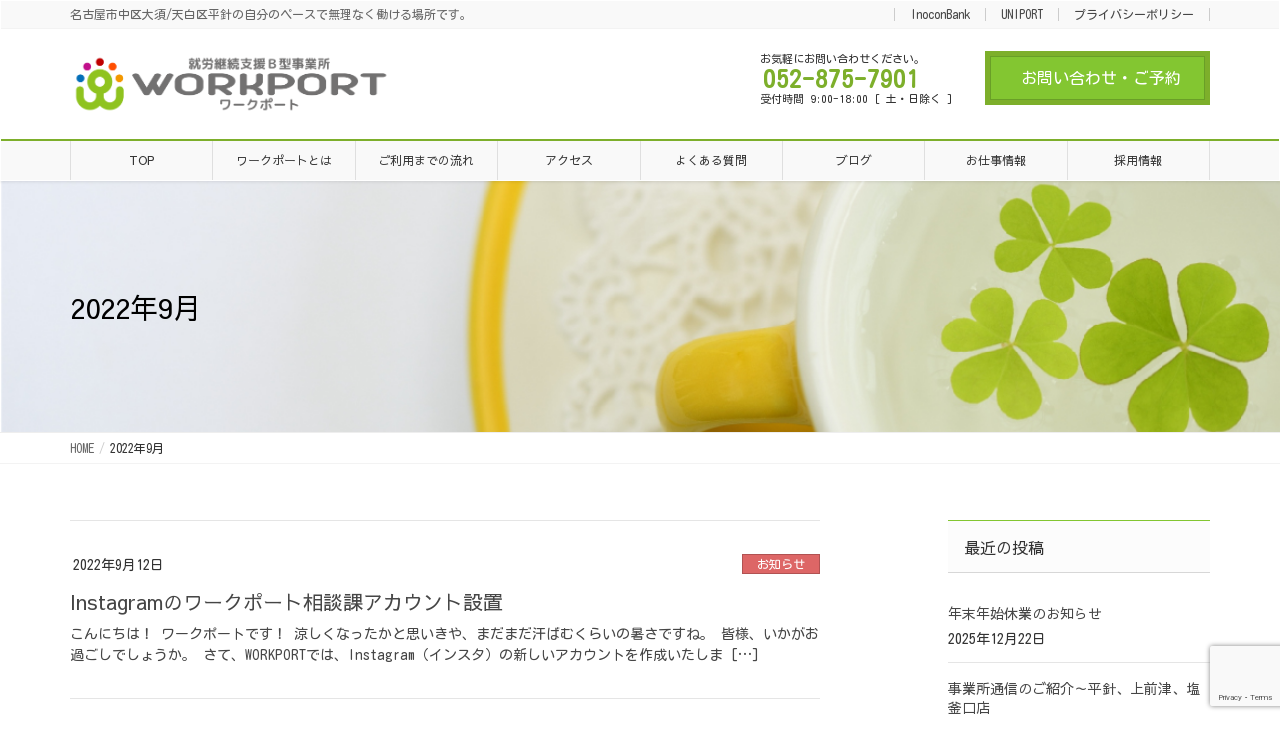

--- FILE ---
content_type: text/html; charset=UTF-8
request_url: https://work-p.com/2022/09/
body_size: 14511
content:
<!DOCTYPE html>
<html dir="ltr" lang="ja" prefix="og: https://ogp.me/ns#">
<head>
<meta charset="utf-8">
<meta http-equiv="X-UA-Compatible" content="IE=edge">
<meta name="viewport" content="width=device-width, initial-scale=1">
<!-- Google tag (gtag.js) --><script async src="https://www.googletagmanager.com/gtag/js?id=UA-139433194-1"></script><script>window.dataLayer = window.dataLayer || [];function gtag(){dataLayer.push(arguments);}gtag('js', new Date());gtag('config', 'UA-139433194-1');</script>
<title>9月, 2022 - 就労継続支援B型事業所ワークポート</title>

		<!-- All in One SEO 4.9.3 - aioseo.com -->
	<meta name="robots" content="max-image-preview:large" />
	<link rel="canonical" href="https://work-p.com/2022/09/" />
	<meta name="generator" content="All in One SEO (AIOSEO) 4.9.3" />
		<script type="application/ld+json" class="aioseo-schema">
			{"@context":"https:\/\/schema.org","@graph":[{"@type":"BreadcrumbList","@id":"https:\/\/work-p.com\/2022\/09\/#breadcrumblist","itemListElement":[{"@type":"ListItem","@id":"https:\/\/work-p.com#listItem","position":1,"name":"\u30db\u30fc\u30e0","item":"https:\/\/work-p.com","nextItem":{"@type":"ListItem","@id":"https:\/\/work-p.com\/2022\/#listItem","name":2022}},{"@type":"ListItem","@id":"https:\/\/work-p.com\/2022\/#listItem","position":2,"name":2022,"item":"https:\/\/work-p.com\/2022\/","nextItem":{"@type":"ListItem","@id":"https:\/\/work-p.com\/2022\/09\/#listItem","name":"09"},"previousItem":{"@type":"ListItem","@id":"https:\/\/work-p.com#listItem","name":"\u30db\u30fc\u30e0"}},{"@type":"ListItem","@id":"https:\/\/work-p.com\/2022\/09\/#listItem","position":3,"name":"09","previousItem":{"@type":"ListItem","@id":"https:\/\/work-p.com\/2022\/#listItem","name":2022}}]},{"@type":"CollectionPage","@id":"https:\/\/work-p.com\/2022\/09\/#collectionpage","url":"https:\/\/work-p.com\/2022\/09\/","name":"9\u6708, 2022 - \u5c31\u52b4\u7d99\u7d9a\u652f\u63f4B\u578b\u4e8b\u696d\u6240\u30ef\u30fc\u30af\u30dd\u30fc\u30c8","inLanguage":"ja","isPartOf":{"@id":"https:\/\/work-p.com\/#website"},"breadcrumb":{"@id":"https:\/\/work-p.com\/2022\/09\/#breadcrumblist"}},{"@type":"Organization","@id":"https:\/\/work-p.com\/#organization","name":"\u5c31\u52b4\u7d99\u7d9a\u652f\u63f4B\u578b\u4e8b\u696d\u6240\u30ef\u30fc\u30af\u30dd\u30fc\u30c8","description":"\u540d\u53e4\u5c4b\u5e02\u4e2d\u533a\u5927\u9808\/\u5929\u767d\u533a\u5e73\u91dd\u306e\u81ea\u5206\u306e\u30da\u30fc\u30b9\u3067\u7121\u7406\u306a\u304f\u50cd\u3051\u308b\u5834\u6240\u3067\u3059\u3002","url":"https:\/\/work-p.com\/","telephone":"+81528757901","logo":{"@type":"ImageObject","url":"https:\/\/work-p.com\/wp-content\/uploads\/2023\/09\/bd04f4a5f73b1b71e2c9b83c5588836f-scaled.jpg","@id":"https:\/\/work-p.com\/2022\/09\/#organizationLogo","width":2560,"height":480},"image":{"@id":"https:\/\/work-p.com\/2022\/09\/#organizationLogo"},"sameAs":["https:\/\/www.instagram.com\/workport.soudan\/"]},{"@type":"WebSite","@id":"https:\/\/work-p.com\/#website","url":"https:\/\/work-p.com\/","name":"\u5c31\u52b4\u7d99\u7d9a\u652f\u63f4B\u578b\u4e8b\u696d\u6240\u30ef\u30fc\u30af\u30dd\u30fc\u30c8","description":"\u540d\u53e4\u5c4b\u5e02\u4e2d\u533a\u5927\u9808\/\u5929\u767d\u533a\u5e73\u91dd\u306e\u81ea\u5206\u306e\u30da\u30fc\u30b9\u3067\u7121\u7406\u306a\u304f\u50cd\u3051\u308b\u5834\u6240\u3067\u3059\u3002","inLanguage":"ja","publisher":{"@id":"https:\/\/work-p.com\/#organization"}}]}
		</script>
		<!-- All in One SEO -->

<link rel='dns-prefetch' href='//www.googletagmanager.com' />
<link rel="alternate" type="application/rss+xml" title="就労継続支援B型事業所ワークポート &raquo; フィード" href="https://work-p.com/feed/" />
<link rel="alternate" type="application/rss+xml" title="就労継続支援B型事業所ワークポート &raquo; コメントフィード" href="https://work-p.com/comments/feed/" />
<meta name="description" content="2022年9月 の記事 就労継続支援B型事業所ワークポート 名古屋市中区大須/天白区平針の自分のペースで無理なく働ける場所です。" />		<!-- This site uses the Google Analytics by MonsterInsights plugin v9.11.1 - Using Analytics tracking - https://www.monsterinsights.com/ -->
		<!-- Note: MonsterInsights is not currently configured on this site. The site owner needs to authenticate with Google Analytics in the MonsterInsights settings panel. -->
					<!-- No tracking code set -->
				<!-- / Google Analytics by MonsterInsights -->
		<script type="text/javascript">
window._wpemojiSettings = {"baseUrl":"https:\/\/s.w.org\/images\/core\/emoji\/14.0.0\/72x72\/","ext":".png","svgUrl":"https:\/\/s.w.org\/images\/core\/emoji\/14.0.0\/svg\/","svgExt":".svg","source":{"concatemoji":"https:\/\/work-p.com\/wp-includes\/js\/wp-emoji-release.min.js?ver=6.3.7"}};
/*! This file is auto-generated */
!function(i,n){var o,s,e;function c(e){try{var t={supportTests:e,timestamp:(new Date).valueOf()};sessionStorage.setItem(o,JSON.stringify(t))}catch(e){}}function p(e,t,n){e.clearRect(0,0,e.canvas.width,e.canvas.height),e.fillText(t,0,0);var t=new Uint32Array(e.getImageData(0,0,e.canvas.width,e.canvas.height).data),r=(e.clearRect(0,0,e.canvas.width,e.canvas.height),e.fillText(n,0,0),new Uint32Array(e.getImageData(0,0,e.canvas.width,e.canvas.height).data));return t.every(function(e,t){return e===r[t]})}function u(e,t,n){switch(t){case"flag":return n(e,"\ud83c\udff3\ufe0f\u200d\u26a7\ufe0f","\ud83c\udff3\ufe0f\u200b\u26a7\ufe0f")?!1:!n(e,"\ud83c\uddfa\ud83c\uddf3","\ud83c\uddfa\u200b\ud83c\uddf3")&&!n(e,"\ud83c\udff4\udb40\udc67\udb40\udc62\udb40\udc65\udb40\udc6e\udb40\udc67\udb40\udc7f","\ud83c\udff4\u200b\udb40\udc67\u200b\udb40\udc62\u200b\udb40\udc65\u200b\udb40\udc6e\u200b\udb40\udc67\u200b\udb40\udc7f");case"emoji":return!n(e,"\ud83e\udef1\ud83c\udffb\u200d\ud83e\udef2\ud83c\udfff","\ud83e\udef1\ud83c\udffb\u200b\ud83e\udef2\ud83c\udfff")}return!1}function f(e,t,n){var r="undefined"!=typeof WorkerGlobalScope&&self instanceof WorkerGlobalScope?new OffscreenCanvas(300,150):i.createElement("canvas"),a=r.getContext("2d",{willReadFrequently:!0}),o=(a.textBaseline="top",a.font="600 32px Arial",{});return e.forEach(function(e){o[e]=t(a,e,n)}),o}function t(e){var t=i.createElement("script");t.src=e,t.defer=!0,i.head.appendChild(t)}"undefined"!=typeof Promise&&(o="wpEmojiSettingsSupports",s=["flag","emoji"],n.supports={everything:!0,everythingExceptFlag:!0},e=new Promise(function(e){i.addEventListener("DOMContentLoaded",e,{once:!0})}),new Promise(function(t){var n=function(){try{var e=JSON.parse(sessionStorage.getItem(o));if("object"==typeof e&&"number"==typeof e.timestamp&&(new Date).valueOf()<e.timestamp+604800&&"object"==typeof e.supportTests)return e.supportTests}catch(e){}return null}();if(!n){if("undefined"!=typeof Worker&&"undefined"!=typeof OffscreenCanvas&&"undefined"!=typeof URL&&URL.createObjectURL&&"undefined"!=typeof Blob)try{var e="postMessage("+f.toString()+"("+[JSON.stringify(s),u.toString(),p.toString()].join(",")+"));",r=new Blob([e],{type:"text/javascript"}),a=new Worker(URL.createObjectURL(r),{name:"wpTestEmojiSupports"});return void(a.onmessage=function(e){c(n=e.data),a.terminate(),t(n)})}catch(e){}c(n=f(s,u,p))}t(n)}).then(function(e){for(var t in e)n.supports[t]=e[t],n.supports.everything=n.supports.everything&&n.supports[t],"flag"!==t&&(n.supports.everythingExceptFlag=n.supports.everythingExceptFlag&&n.supports[t]);n.supports.everythingExceptFlag=n.supports.everythingExceptFlag&&!n.supports.flag,n.DOMReady=!1,n.readyCallback=function(){n.DOMReady=!0}}).then(function(){return e}).then(function(){var e;n.supports.everything||(n.readyCallback(),(e=n.source||{}).concatemoji?t(e.concatemoji):e.wpemoji&&e.twemoji&&(t(e.twemoji),t(e.wpemoji)))}))}((window,document),window._wpemojiSettings);
</script>
<style type="text/css">
img.wp-smiley,
img.emoji {
	display: inline !important;
	border: none !important;
	box-shadow: none !important;
	height: 1em !important;
	width: 1em !important;
	margin: 0 0.07em !important;
	vertical-align: -0.1em !important;
	background: none !important;
	padding: 0 !important;
}
</style>
	<link rel='stylesheet' id='vkExUnit_common_style-css' href='https://work-p.com/wp-content/plugins/vk-all-in-one-expansion-unit/assets/css/vkExUnit_style.css?ver=9.94.0.1' type='text/css' media='all' />
<style id='vkExUnit_common_style-inline-css' type='text/css'>
.veu_promotion-alert__content--text { border: 1px solid rgba(0,0,0,0.125); padding: 0.5em 1em; border-radius: var(--vk-size-radius); margin-bottom: var(--vk-margin-block-bottom); font-size: 0.875rem; } /* Alert Content部分に段落タグを入れた場合に最後の段落の余白を0にする */ .veu_promotion-alert__content--text p:last-of-type{ margin-bottom:0; margin-top: 0; }
:root {--ver_page_top_button_url:url(https://work-p.com/wp-content/plugins/vk-all-in-one-expansion-unit/assets/images/to-top-btn-icon.svg);}@font-face {font-weight: normal;font-style: normal;font-family: "vk_sns";src: url("https://work-p.com/wp-content/plugins/vk-all-in-one-expansion-unit/inc/sns/icons/fonts/vk_sns.eot?-bq20cj");src: url("https://work-p.com/wp-content/plugins/vk-all-in-one-expansion-unit/inc/sns/icons/fonts/vk_sns.eot?#iefix-bq20cj") format("embedded-opentype"),url("https://work-p.com/wp-content/plugins/vk-all-in-one-expansion-unit/inc/sns/icons/fonts/vk_sns.woff?-bq20cj") format("woff"),url("https://work-p.com/wp-content/plugins/vk-all-in-one-expansion-unit/inc/sns/icons/fonts/vk_sns.ttf?-bq20cj") format("truetype"),url("https://work-p.com/wp-content/plugins/vk-all-in-one-expansion-unit/inc/sns/icons/fonts/vk_sns.svg?-bq20cj#vk_sns") format("svg");}
</style>
<link rel='stylesheet' id='wp-block-library-css' href='https://work-p.com/wp-includes/css/dist/block-library/style.min.css?ver=6.3.7' type='text/css' media='all' />
<style id='wp-block-library-inline-css' type='text/css'>
.vk-cols--reverse{flex-direction:row-reverse}.vk-cols--hasbtn{margin-bottom:0}.vk-cols--hasbtn>.row>.vk_gridColumn_item,.vk-cols--hasbtn>.wp-block-column{position:relative;padding-bottom:3em}.vk-cols--hasbtn>.row>.vk_gridColumn_item>.wp-block-buttons,.vk-cols--hasbtn>.row>.vk_gridColumn_item>.vk_button,.vk-cols--hasbtn>.wp-block-column>.wp-block-buttons,.vk-cols--hasbtn>.wp-block-column>.vk_button{position:absolute;bottom:0;width:100%}.vk-cols--fit.wp-block-columns{gap:0}.vk-cols--fit.wp-block-columns,.vk-cols--fit.wp-block-columns:not(.is-not-stacked-on-mobile){margin-top:0;margin-bottom:0;justify-content:space-between}.vk-cols--fit.wp-block-columns>.wp-block-column *:last-child,.vk-cols--fit.wp-block-columns:not(.is-not-stacked-on-mobile)>.wp-block-column *:last-child{margin-bottom:0}.vk-cols--fit.wp-block-columns>.wp-block-column>.wp-block-cover,.vk-cols--fit.wp-block-columns:not(.is-not-stacked-on-mobile)>.wp-block-column>.wp-block-cover{margin-top:0}.vk-cols--fit.wp-block-columns.has-background,.vk-cols--fit.wp-block-columns:not(.is-not-stacked-on-mobile).has-background{padding:0}@media(max-width: 599px){.vk-cols--fit.wp-block-columns:not(.has-background)>.wp-block-column:not(.has-background),.vk-cols--fit.wp-block-columns:not(.is-not-stacked-on-mobile):not(.has-background)>.wp-block-column:not(.has-background){padding-left:0 !important;padding-right:0 !important}}@media(min-width: 782px){.vk-cols--fit.wp-block-columns .block-editor-block-list__block.wp-block-column:not(:first-child),.vk-cols--fit.wp-block-columns>.wp-block-column:not(:first-child),.vk-cols--fit.wp-block-columns:not(.is-not-stacked-on-mobile) .block-editor-block-list__block.wp-block-column:not(:first-child),.vk-cols--fit.wp-block-columns:not(.is-not-stacked-on-mobile)>.wp-block-column:not(:first-child){margin-left:0}}@media(min-width: 600px)and (max-width: 781px){.vk-cols--fit.wp-block-columns .wp-block-column:nth-child(2n),.vk-cols--fit.wp-block-columns:not(.is-not-stacked-on-mobile) .wp-block-column:nth-child(2n){margin-left:0}.vk-cols--fit.wp-block-columns .wp-block-column:not(:only-child),.vk-cols--fit.wp-block-columns:not(.is-not-stacked-on-mobile) .wp-block-column:not(:only-child){flex-basis:50% !important}}.vk-cols--fit--gap1.wp-block-columns{gap:1px}@media(min-width: 600px)and (max-width: 781px){.vk-cols--fit--gap1.wp-block-columns .wp-block-column:not(:only-child){flex-basis:calc(50% - 1px) !important}}.vk-cols--fit.vk-cols--grid>.block-editor-block-list__block,.vk-cols--fit.vk-cols--grid>.wp-block-column,.vk-cols--fit.vk-cols--grid:not(.is-not-stacked-on-mobile)>.block-editor-block-list__block,.vk-cols--fit.vk-cols--grid:not(.is-not-stacked-on-mobile)>.wp-block-column{flex-basis:50%;box-sizing:border-box}@media(max-width: 599px){.vk-cols--fit.vk-cols--grid.vk-cols--grid--alignfull>.wp-block-column:nth-child(2)>.wp-block-cover,.vk-cols--fit.vk-cols--grid:not(.is-not-stacked-on-mobile).vk-cols--grid--alignfull>.wp-block-column:nth-child(2)>.wp-block-cover{width:100vw;margin-right:calc((100% - 100vw)/2);margin-left:calc((100% - 100vw)/2)}}@media(min-width: 600px){.vk-cols--fit.vk-cols--grid.vk-cols--grid--alignfull>.wp-block-column:nth-child(2)>.wp-block-cover,.vk-cols--fit.vk-cols--grid:not(.is-not-stacked-on-mobile).vk-cols--grid--alignfull>.wp-block-column:nth-child(2)>.wp-block-cover{margin-right:calc(100% - 50vw);width:50vw}}@media(min-width: 600px){.vk-cols--fit.vk-cols--grid.vk-cols--grid--alignfull.vk-cols--reverse>.wp-block-column,.vk-cols--fit.vk-cols--grid:not(.is-not-stacked-on-mobile).vk-cols--grid--alignfull.vk-cols--reverse>.wp-block-column{margin-left:0;margin-right:0}.vk-cols--fit.vk-cols--grid.vk-cols--grid--alignfull.vk-cols--reverse>.wp-block-column:nth-child(2)>.wp-block-cover,.vk-cols--fit.vk-cols--grid:not(.is-not-stacked-on-mobile).vk-cols--grid--alignfull.vk-cols--reverse>.wp-block-column:nth-child(2)>.wp-block-cover{margin-left:calc(100% - 50vw)}}.vk-cols--menu h2,.vk-cols--menu h3,.vk-cols--menu h4,.vk-cols--menu h5{margin-bottom:.2em;text-shadow:#000 0 0 10px}.vk-cols--menu h2:first-child,.vk-cols--menu h3:first-child,.vk-cols--menu h4:first-child,.vk-cols--menu h5:first-child{margin-top:0}.vk-cols--menu p{margin-bottom:1rem;text-shadow:#000 0 0 10px}.vk-cols--menu .wp-block-cover__inner-container:last-child{margin-bottom:0}.vk-cols--fitbnrs .wp-block-column .wp-block-cover:hover img{filter:unset}.vk-cols--fitbnrs .wp-block-column .wp-block-cover:hover{background-color:unset}.vk-cols--fitbnrs .wp-block-column .wp-block-cover:hover .wp-block-cover__image-background{filter:unset !important}.vk-cols--fitbnrs .wp-block-cover__inner-container{position:absolute;height:100%;width:100%}.vk-cols--fitbnrs .vk_button{height:100%;margin:0}.vk-cols--fitbnrs .vk_button .vk_button_btn,.vk-cols--fitbnrs .vk_button .btn{height:100%;width:100%;border:none;box-shadow:none;background-color:unset !important;transition:unset}.vk-cols--fitbnrs .vk_button .vk_button_btn:hover,.vk-cols--fitbnrs .vk_button .btn:hover{transition:unset}.vk-cols--fitbnrs .vk_button .vk_button_btn:after,.vk-cols--fitbnrs .vk_button .btn:after{border:none}.vk-cols--fitbnrs .vk_button .vk_button_link_txt{width:100%;position:absolute;top:50%;left:50%;transform:translateY(-50%) translateX(-50%);font-size:2rem;text-shadow:#000 0 0 10px}.vk-cols--fitbnrs .vk_button .vk_button_link_subCaption{width:100%;position:absolute;top:calc(50% + 2.2em);left:50%;transform:translateY(-50%) translateX(-50%);text-shadow:#000 0 0 10px}@media(min-width: 992px){.vk-cols--media.wp-block-columns{gap:3rem}}.vk-fit-map figure{margin-bottom:0}.vk-fit-map iframe{position:relative;margin-bottom:0;display:block;max-height:400px;width:100vw}.vk-fit-map:is(.alignfull,.alignwide) div{max-width:100%}.vk-table--th--width25 :where(tr>*:first-child){width:25%}.vk-table--th--width30 :where(tr>*:first-child){width:30%}.vk-table--th--width35 :where(tr>*:first-child){width:35%}.vk-table--th--width40 :where(tr>*:first-child){width:40%}.vk-table--th--bg-bright :where(tr>*:first-child){background-color:var(--wp--preset--color--bg-secondary, rgba(0, 0, 0, 0.05))}@media(max-width: 599px){.vk-table--mobile-block :is(th,td){width:100%;display:block}.vk-table--mobile-block.wp-block-table table :is(th,td){border-top:none}}.vk-table--width--th25 :where(tr>*:first-child){width:25%}.vk-table--width--th30 :where(tr>*:first-child){width:30%}.vk-table--width--th35 :where(tr>*:first-child){width:35%}.vk-table--width--th40 :where(tr>*:first-child){width:40%}.no-margin{margin:0}@media(max-width: 599px){.wp-block-image.vk-aligncenter--mobile>.alignright{float:none;margin-left:auto;margin-right:auto}.vk-no-padding-horizontal--mobile{padding-left:0 !important;padding-right:0 !important}}
</style>
<link rel='stylesheet' id='aioseo/css/src/vue/standalone/blocks/table-of-contents/global.scss-css' href='https://work-p.com/wp-content/plugins/all-in-one-seo-pack/dist/Lite/assets/css/table-of-contents/global.e90f6d47.css?ver=4.9.3' type='text/css' media='all' />
<link rel='stylesheet' id='wp-components-css' href='https://work-p.com/wp-includes/css/dist/components/style.min.css?ver=6.3.7' type='text/css' media='all' />
<link rel='stylesheet' id='wp-block-editor-css' href='https://work-p.com/wp-includes/css/dist/block-editor/style.min.css?ver=6.3.7' type='text/css' media='all' />
<link rel='stylesheet' id='wp-reusable-blocks-css' href='https://work-p.com/wp-includes/css/dist/reusable-blocks/style.min.css?ver=6.3.7' type='text/css' media='all' />
<link rel='stylesheet' id='wp-editor-css' href='https://work-p.com/wp-includes/css/dist/editor/style.min.css?ver=6.3.7' type='text/css' media='all' />
<link rel='stylesheet' id='tinyjpfont_gutenberg_style-css-css' href='https://work-p.com/wp-content/plugins/japanese-font-for-tinymce/gutenjpfont/dist/blocks.style.build.css?ver=6.3.7' type='text/css' media='all' />
<style id='classic-theme-styles-inline-css' type='text/css'>
/*! This file is auto-generated */
.wp-block-button__link{color:#fff;background-color:#32373c;border-radius:9999px;box-shadow:none;text-decoration:none;padding:calc(.667em + 2px) calc(1.333em + 2px);font-size:1.125em}.wp-block-file__button{background:#32373c;color:#fff;text-decoration:none}
</style>
<style id='global-styles-inline-css' type='text/css'>
body{--wp--preset--color--black: #000000;--wp--preset--color--cyan-bluish-gray: #abb8c3;--wp--preset--color--white: #ffffff;--wp--preset--color--pale-pink: #f78da7;--wp--preset--color--vivid-red: #cf2e2e;--wp--preset--color--luminous-vivid-orange: #ff6900;--wp--preset--color--luminous-vivid-amber: #fcb900;--wp--preset--color--light-green-cyan: #7bdcb5;--wp--preset--color--vivid-green-cyan: #00d084;--wp--preset--color--pale-cyan-blue: #8ed1fc;--wp--preset--color--vivid-cyan-blue: #0693e3;--wp--preset--color--vivid-purple: #9b51e0;--wp--preset--gradient--vivid-cyan-blue-to-vivid-purple: linear-gradient(135deg,rgba(6,147,227,1) 0%,rgb(155,81,224) 100%);--wp--preset--gradient--light-green-cyan-to-vivid-green-cyan: linear-gradient(135deg,rgb(122,220,180) 0%,rgb(0,208,130) 100%);--wp--preset--gradient--luminous-vivid-amber-to-luminous-vivid-orange: linear-gradient(135deg,rgba(252,185,0,1) 0%,rgba(255,105,0,1) 100%);--wp--preset--gradient--luminous-vivid-orange-to-vivid-red: linear-gradient(135deg,rgba(255,105,0,1) 0%,rgb(207,46,46) 100%);--wp--preset--gradient--very-light-gray-to-cyan-bluish-gray: linear-gradient(135deg,rgb(238,238,238) 0%,rgb(169,184,195) 100%);--wp--preset--gradient--cool-to-warm-spectrum: linear-gradient(135deg,rgb(74,234,220) 0%,rgb(151,120,209) 20%,rgb(207,42,186) 40%,rgb(238,44,130) 60%,rgb(251,105,98) 80%,rgb(254,248,76) 100%);--wp--preset--gradient--blush-light-purple: linear-gradient(135deg,rgb(255,206,236) 0%,rgb(152,150,240) 100%);--wp--preset--gradient--blush-bordeaux: linear-gradient(135deg,rgb(254,205,165) 0%,rgb(254,45,45) 50%,rgb(107,0,62) 100%);--wp--preset--gradient--luminous-dusk: linear-gradient(135deg,rgb(255,203,112) 0%,rgb(199,81,192) 50%,rgb(65,88,208) 100%);--wp--preset--gradient--pale-ocean: linear-gradient(135deg,rgb(255,245,203) 0%,rgb(182,227,212) 50%,rgb(51,167,181) 100%);--wp--preset--gradient--electric-grass: linear-gradient(135deg,rgb(202,248,128) 0%,rgb(113,206,126) 100%);--wp--preset--gradient--midnight: linear-gradient(135deg,rgb(2,3,129) 0%,rgb(40,116,252) 100%);--wp--preset--font-size--small: 13px;--wp--preset--font-size--medium: 20px;--wp--preset--font-size--large: 36px;--wp--preset--font-size--x-large: 42px;--wp--preset--spacing--20: 0.44rem;--wp--preset--spacing--30: 0.67rem;--wp--preset--spacing--40: 1rem;--wp--preset--spacing--50: 1.5rem;--wp--preset--spacing--60: 2.25rem;--wp--preset--spacing--70: 3.38rem;--wp--preset--spacing--80: 5.06rem;--wp--preset--shadow--natural: 6px 6px 9px rgba(0, 0, 0, 0.2);--wp--preset--shadow--deep: 12px 12px 50px rgba(0, 0, 0, 0.4);--wp--preset--shadow--sharp: 6px 6px 0px rgba(0, 0, 0, 0.2);--wp--preset--shadow--outlined: 6px 6px 0px -3px rgba(255, 255, 255, 1), 6px 6px rgba(0, 0, 0, 1);--wp--preset--shadow--crisp: 6px 6px 0px rgba(0, 0, 0, 1);}:where(.is-layout-flex){gap: 0.5em;}:where(.is-layout-grid){gap: 0.5em;}body .is-layout-flow > .alignleft{float: left;margin-inline-start: 0;margin-inline-end: 2em;}body .is-layout-flow > .alignright{float: right;margin-inline-start: 2em;margin-inline-end: 0;}body .is-layout-flow > .aligncenter{margin-left: auto !important;margin-right: auto !important;}body .is-layout-constrained > .alignleft{float: left;margin-inline-start: 0;margin-inline-end: 2em;}body .is-layout-constrained > .alignright{float: right;margin-inline-start: 2em;margin-inline-end: 0;}body .is-layout-constrained > .aligncenter{margin-left: auto !important;margin-right: auto !important;}body .is-layout-constrained > :where(:not(.alignleft):not(.alignright):not(.alignfull)){max-width: var(--wp--style--global--content-size);margin-left: auto !important;margin-right: auto !important;}body .is-layout-constrained > .alignwide{max-width: var(--wp--style--global--wide-size);}body .is-layout-flex{display: flex;}body .is-layout-flex{flex-wrap: wrap;align-items: center;}body .is-layout-flex > *{margin: 0;}body .is-layout-grid{display: grid;}body .is-layout-grid > *{margin: 0;}:where(.wp-block-columns.is-layout-flex){gap: 2em;}:where(.wp-block-columns.is-layout-grid){gap: 2em;}:where(.wp-block-post-template.is-layout-flex){gap: 1.25em;}:where(.wp-block-post-template.is-layout-grid){gap: 1.25em;}.has-black-color{color: var(--wp--preset--color--black) !important;}.has-cyan-bluish-gray-color{color: var(--wp--preset--color--cyan-bluish-gray) !important;}.has-white-color{color: var(--wp--preset--color--white) !important;}.has-pale-pink-color{color: var(--wp--preset--color--pale-pink) !important;}.has-vivid-red-color{color: var(--wp--preset--color--vivid-red) !important;}.has-luminous-vivid-orange-color{color: var(--wp--preset--color--luminous-vivid-orange) !important;}.has-luminous-vivid-amber-color{color: var(--wp--preset--color--luminous-vivid-amber) !important;}.has-light-green-cyan-color{color: var(--wp--preset--color--light-green-cyan) !important;}.has-vivid-green-cyan-color{color: var(--wp--preset--color--vivid-green-cyan) !important;}.has-pale-cyan-blue-color{color: var(--wp--preset--color--pale-cyan-blue) !important;}.has-vivid-cyan-blue-color{color: var(--wp--preset--color--vivid-cyan-blue) !important;}.has-vivid-purple-color{color: var(--wp--preset--color--vivid-purple) !important;}.has-black-background-color{background-color: var(--wp--preset--color--black) !important;}.has-cyan-bluish-gray-background-color{background-color: var(--wp--preset--color--cyan-bluish-gray) !important;}.has-white-background-color{background-color: var(--wp--preset--color--white) !important;}.has-pale-pink-background-color{background-color: var(--wp--preset--color--pale-pink) !important;}.has-vivid-red-background-color{background-color: var(--wp--preset--color--vivid-red) !important;}.has-luminous-vivid-orange-background-color{background-color: var(--wp--preset--color--luminous-vivid-orange) !important;}.has-luminous-vivid-amber-background-color{background-color: var(--wp--preset--color--luminous-vivid-amber) !important;}.has-light-green-cyan-background-color{background-color: var(--wp--preset--color--light-green-cyan) !important;}.has-vivid-green-cyan-background-color{background-color: var(--wp--preset--color--vivid-green-cyan) !important;}.has-pale-cyan-blue-background-color{background-color: var(--wp--preset--color--pale-cyan-blue) !important;}.has-vivid-cyan-blue-background-color{background-color: var(--wp--preset--color--vivid-cyan-blue) !important;}.has-vivid-purple-background-color{background-color: var(--wp--preset--color--vivid-purple) !important;}.has-black-border-color{border-color: var(--wp--preset--color--black) !important;}.has-cyan-bluish-gray-border-color{border-color: var(--wp--preset--color--cyan-bluish-gray) !important;}.has-white-border-color{border-color: var(--wp--preset--color--white) !important;}.has-pale-pink-border-color{border-color: var(--wp--preset--color--pale-pink) !important;}.has-vivid-red-border-color{border-color: var(--wp--preset--color--vivid-red) !important;}.has-luminous-vivid-orange-border-color{border-color: var(--wp--preset--color--luminous-vivid-orange) !important;}.has-luminous-vivid-amber-border-color{border-color: var(--wp--preset--color--luminous-vivid-amber) !important;}.has-light-green-cyan-border-color{border-color: var(--wp--preset--color--light-green-cyan) !important;}.has-vivid-green-cyan-border-color{border-color: var(--wp--preset--color--vivid-green-cyan) !important;}.has-pale-cyan-blue-border-color{border-color: var(--wp--preset--color--pale-cyan-blue) !important;}.has-vivid-cyan-blue-border-color{border-color: var(--wp--preset--color--vivid-cyan-blue) !important;}.has-vivid-purple-border-color{border-color: var(--wp--preset--color--vivid-purple) !important;}.has-vivid-cyan-blue-to-vivid-purple-gradient-background{background: var(--wp--preset--gradient--vivid-cyan-blue-to-vivid-purple) !important;}.has-light-green-cyan-to-vivid-green-cyan-gradient-background{background: var(--wp--preset--gradient--light-green-cyan-to-vivid-green-cyan) !important;}.has-luminous-vivid-amber-to-luminous-vivid-orange-gradient-background{background: var(--wp--preset--gradient--luminous-vivid-amber-to-luminous-vivid-orange) !important;}.has-luminous-vivid-orange-to-vivid-red-gradient-background{background: var(--wp--preset--gradient--luminous-vivid-orange-to-vivid-red) !important;}.has-very-light-gray-to-cyan-bluish-gray-gradient-background{background: var(--wp--preset--gradient--very-light-gray-to-cyan-bluish-gray) !important;}.has-cool-to-warm-spectrum-gradient-background{background: var(--wp--preset--gradient--cool-to-warm-spectrum) !important;}.has-blush-light-purple-gradient-background{background: var(--wp--preset--gradient--blush-light-purple) !important;}.has-blush-bordeaux-gradient-background{background: var(--wp--preset--gradient--blush-bordeaux) !important;}.has-luminous-dusk-gradient-background{background: var(--wp--preset--gradient--luminous-dusk) !important;}.has-pale-ocean-gradient-background{background: var(--wp--preset--gradient--pale-ocean) !important;}.has-electric-grass-gradient-background{background: var(--wp--preset--gradient--electric-grass) !important;}.has-midnight-gradient-background{background: var(--wp--preset--gradient--midnight) !important;}.has-small-font-size{font-size: var(--wp--preset--font-size--small) !important;}.has-medium-font-size{font-size: var(--wp--preset--font-size--medium) !important;}.has-large-font-size{font-size: var(--wp--preset--font-size--large) !important;}.has-x-large-font-size{font-size: var(--wp--preset--font-size--x-large) !important;}
.wp-block-navigation a:where(:not(.wp-element-button)){color: inherit;}
:where(.wp-block-post-template.is-layout-flex){gap: 1.25em;}:where(.wp-block-post-template.is-layout-grid){gap: 1.25em;}
:where(.wp-block-columns.is-layout-flex){gap: 2em;}:where(.wp-block-columns.is-layout-grid){gap: 2em;}
.wp-block-pullquote{font-size: 1.5em;line-height: 1.6;}
</style>
<link rel='stylesheet' id='contact-form-7-css' href='https://work-p.com/wp-content/plugins/contact-form-7/includes/css/styles.css?ver=5.9.8' type='text/css' media='all' />
<link rel='stylesheet' id='contact-form-7-confirm-css' href='https://work-p.com/wp-content/plugins/contact-form-7-add-confirm/includes/css/styles.css?ver=5.1' type='text/css' media='all' />
<link rel='stylesheet' id='tinyjpfont-styles-css' href='https://work-p.com/wp-content/plugins/japanese-font-for-tinymce/addfont.css?ver=6.3.7' type='text/css' media='all' />
<link rel='stylesheet' id='veu-cta-css' href='https://work-p.com/wp-content/plugins/vk-all-in-one-expansion-unit/inc/call-to-action/package/assets/css/style.css?ver=9.94.0.1' type='text/css' media='all' />
<link rel='stylesheet' id='lightning-common-style-css' href='https://work-p.com/wp-content/themes/lightning-pro/assets/css/common.css?ver=1.0.0' type='text/css' media='all' />
<link rel='stylesheet' id='lightning-design-style-css' href='https://work-p.com/wp-content/plugins/lightning-skin-fort/bs3/css/style.css?ver=9.1.1' type='text/css' media='all' />
<style id='lightning-design-style-inline-css' type='text/css'>
/* ltg theme common */.color_key_bg,.color_key_bg_hover:hover{background-color: #83c631;}.color_key_txt,.color_key_txt_hover:hover{color: #83c631;}.color_key_border,.color_key_border_hover:hover{border-color: #83c631;}.color_key_dark_bg,.color_key_dark_bg_hover:hover{background-color: #7daf2b;}.color_key_dark_txt,.color_key_dark_txt_hover:hover{color: #7daf2b;}.color_key_dark_border,.color_key_dark_border_hover:hover{border-color: #7daf2b;}
html, body { overflow-x: hidden; }.bbp-submit-wrapper .button.submit,.woocommerce a.button.alt:hover,.woocommerce-product-search button:hover,.woocommerce button.button.alt { background-color:#7daf2b ; }.bbp-submit-wrapper .button.submit:hover,.woocommerce a.button.alt,.woocommerce-product-search button,.woocommerce button.button.alt:hover { background-color:#83c631 ; }.woocommerce ul.product_list_widget li a:hover img { border-color:#83c631; }.veu_color_txt_key { color:#7daf2b ; }.veu_color_bg_key { background-color:#7daf2b ; }.veu_color_border_key { border-color:#7daf2b ; }.btn-default { border-color:#83c631;color:#83c631;}.btn-default:focus,.btn-default:hover { border-color:#83c631;background-color: #83c631; }.btn-primary { background-color:#83c631;border-color:#7daf2b; }.btn-primary:focus,.btn-primary:hover { background-color:#7daf2b;border-color:#83c631; }
/* Fort */dt { border-left-color:#83c631; }ul.page-numbers li span.page-numbers.current,.page-link dl .post-page-numbers.current { background-color:#83c631; }h2,.mainSection-title,.subSection .widget .subSection-title { border-top-color:#83c631; }.siteFooter { border-top-color:#83c631; }@media (min-width: 992px){.gMenu_outer { border-top-color:#83c631; }ul.gMenu > li:hover > a .gMenu_description,ul.gMenu > li.current-post-ancestor > a .gMenu_description,ul.gMenu > li.current-menu-item > a .gMenu_description,ul.gMenu > li.current-menu-parent > a .gMenu_description,ul.gMenu > li.current-menu-ancestor > a .gMenu_description,ul.gMenu > li.current_page_parent > a .gMenu_description,ul.gMenu > li.current_page_ancestor > a .gMenu_description { color: #83c631; }.gMenu_outer { border-top-color:#7daf2b; }} /* @media (min-width: 768px){ */.btn-default { border-color:#e5e5e5; color:#535353; }:root {--g_nav_main_acc_icon_open_url:url(https://work-p.com/wp-content/themes/lightning-pro/inc/vk-mobile-nav/package/images/vk-menu-acc-icon-open-black.svg);--g_nav_main_acc_icon_close_url: url(https://work-p.com/wp-content/themes/lightning-pro/inc/vk-mobile-nav/package/images/vk-menu-close-black.svg);--g_nav_sub_acc_icon_open_url: url(https://work-p.com/wp-content/themes/lightning-pro/inc/vk-mobile-nav/package/images/vk-menu-acc-icon-open-black.svg);--g_nav_sub_acc_icon_close_url: url(https://work-p.com/wp-content/themes/lightning-pro/inc/vk-mobile-nav/package/images/vk-menu-close-black.svg);}
/* page header */.page-header{color:#000000;background: url(https://work-p.com/wp-content/uploads/2019/05/AdobeStock_55705207_header.jpg) no-repeat 50% center;background-size: cover;}.page-header h1.page-header_pageTitle,.page-header div.page-header_pageTitle{margin-top:4em;margin-bottom:calc( 4em - 0.1em );}
/* Font switch */.navbar-brand.siteHeader_logo{ font-family:"Sawarabi Gothic",sans-serif;}.gMenu_name,.vk-mobile-nav .menu,.mobile-fix-nav-menu{ font-family:"Sawarabi Gothic",sans-serif;}.gMenu_description{ font-family:"Sawarabi Gothic",sans-serif;}h1,h2,h3,h4,h5,h6,dt,.page-header_pageTitle,.mainSection-title,.subSection-title,.veu_leadTxt,.lead{ font-family:"Sawarabi Gothic",sans-serif;}body{ font-family:"Kosugi Maru",sans-serif;}
</style>
<link rel='stylesheet' id='lightning-theme-style-css' href='https://work-p.com/wp-content/themes/lightning-pro/style.css?ver=1.0.0' type='text/css' media='all' />
<link rel='stylesheet' id='lightning-woo-style-css' href='https://work-p.com/wp-content/themes/lightning-pro/inc/woocommerce/css/woo.css?ver=1.0.0' type='text/css' media='all' />
<link rel="https://api.w.org/" href="https://work-p.com/wp-json/" /><link rel="EditURI" type="application/rsd+xml" title="RSD" href="https://work-p.com/xmlrpc.php?rsd" />
<meta name="generator" content="WordPress 6.3.7" />
<meta name="generator" content="Site Kit by Google 1.170.0" /><!-- [ VK All in One Expansion Unit OGP ] -->
<meta property="og:site_name" content="就労継続支援B型事業所ワークポート" />
<meta property="og:url" content="https://work-p.com/instagram%e3%81%ae%e3%83%af%e3%83%bc%e3%82%af%e3%83%9d%e3%83%bc%e3%83%88%e7%9b%b8%e8%ab%87%e8%aa%b2%e3%82%a2%e3%82%ab%e3%82%a6%e3%83%b3%e3%83%88%e8%a8%ad%e7%bd%ae/" />
<meta property="og:title" content="2022年9月 | 就労継続支援B型事業所ワークポート" />
<meta property="og:description" content="2022年9月 の記事 就労継続支援B型事業所ワークポート 名古屋市中区大須/天白区平針の自分のペースで無理なく働ける場所です。" />
<meta property="og:type" content="article" />
<!-- [ / VK All in One Expansion Unit OGP ] -->
<!-- [ VK All in One Expansion Unit twitter card ] -->
<meta name="twitter:card" content="summary_large_image">
<meta name="twitter:description" content="2022年9月 の記事 就労継続支援B型事業所ワークポート 名古屋市中区大須/天白区平針の自分のペースで無理なく働ける場所です。">
<meta name="twitter:title" content="2022年9月 | 就労継続支援B型事業所ワークポート">
<meta name="twitter:url" content="https://work-p.com/instagram%e3%81%ae%e3%83%af%e3%83%bc%e3%82%af%e3%83%9d%e3%83%bc%e3%83%88%e7%9b%b8%e8%ab%87%e8%aa%b2%e3%82%a2%e3%82%ab%e3%82%a6%e3%83%b3%e3%83%88%e8%a8%ad%e7%bd%ae/">
	<meta name="twitter:domain" content="work-p.com">
	<!-- [ / VK All in One Expansion Unit twitter card ] -->
	<link rel="icon" href="https://work-p.com/wp-content/uploads/2019/04/cropped-PNGロゴのみ-32x32.png" sizes="32x32" />
<link rel="icon" href="https://work-p.com/wp-content/uploads/2019/04/cropped-PNGロゴのみ-192x192.png" sizes="192x192" />
<link rel="apple-touch-icon" href="https://work-p.com/wp-content/uploads/2019/04/cropped-PNGロゴのみ-180x180.png" />
<meta name="msapplication-TileImage" content="https://work-p.com/wp-content/uploads/2019/04/cropped-PNGロゴのみ-270x270.png" />
		<style type="text/css" id="wp-custom-css">
			
.section.siteFooter{
background:#fafafa;

}

ul.gMenu a:hover{
color: #83c631; 
}

@media (min-width: 751px) {
a[href*="tel:"] {
pointer-events: none;
cursor: default;
text-decoration: none;
}
}		</style>
		
</head>
<body data-rsssl=1 class="archive date post-type-post sidebar-fix device-pc mobile-fix-nav_enable">
<div class="vk-mobile-nav-menu-btn">MENU</div><div class="vk-mobile-nav"><nav class="global-nav"><ul id="menu-%e3%83%95%e3%83%83%e3%82%bf%e3%83%bcmenu" class="vk-menu-acc  menu"><li id="menu-item-1343" class="menu-item menu-item-type-post_type menu-item-object-page menu-item-home menu-item-1343"><a href="https://work-p.com/">TOP</a></li>
<li id="menu-item-75" class="menu-item menu-item-type-post_type menu-item-object-page menu-item-75"><a href="https://work-p.com/about/">ワークポートについて</a></li>
<li id="menu-item-73" class="menu-item menu-item-type-post_type menu-item-object-page menu-item-73"><a href="https://work-p.com/use/">ご利用までの流れ</a></li>
<li id="menu-item-71" class="menu-item menu-item-type-post_type menu-item-object-page menu-item-71"><a href="https://work-p.com/access/">アクセス</a></li>
<li id="menu-item-74" class="menu-item menu-item-type-post_type menu-item-object-page menu-item-74"><a href="https://work-p.com/faq/">よくある質問</a></li>
<li id="menu-item-78" class="menu-item menu-item-type-taxonomy menu-item-object-category menu-item-78"><a href="https://work-p.com/category/%e3%81%8a%e7%9f%a5%e3%82%89%e3%81%9b/">お知らせ</a></li>
<li id="menu-item-870" class="menu-item menu-item-type-taxonomy menu-item-object-category menu-item-870"><a href="https://work-p.com/category/media/">メディア情報</a></li>
<li id="menu-item-79" class="menu-item menu-item-type-taxonomy menu-item-object-category menu-item-79"><a href="https://work-p.com/category/%e6%97%a5%e8%a8%98/">日記</a></li>
<li id="menu-item-156" class="menu-item menu-item-type-post_type menu-item-object-page menu-item-156"><a href="https://work-p.com/contact/">お問い合わせ</a></li>
<li id="menu-item-822" class="menu-item menu-item-type-post_type menu-item-object-page menu-item-has-children menu-item-822"><a href="https://work-p.com/work/">お仕事情報</a>
<ul class="sub-menu">
	<li id="menu-item-813" class="menu-item menu-item-type-post_type menu-item-object-page menu-item-813"><a href="https://work-p.com/gravecleaning/">お墓参り代行</a></li>
</ul>
</li>
<li id="menu-item-1203" class="menu-item menu-item-type-custom menu-item-object-custom menu-item-1203"><a href="https://canvus.net/workportcv">採用情報</a></li>
</ul></nav></div><header class="navbar siteHeader">
	<div class="headerTop" id="headerTop"><div class="container"><p class="headerTop_description">名古屋市中区大須/天白区平針の自分のペースで無理なく働ける場所です。</p><nav class="menu-%e3%83%98%e3%83%83%e3%83%80%e3%83%bc%e3%83%88%e3%83%83%e3%83%97-container"><ul id="menu-%e3%83%98%e3%83%83%e3%83%80%e3%83%bc%e3%83%88%e3%83%83%e3%83%97" class="menu nav"><li id="menu-item-1805" class="menu-item menu-item-type-custom menu-item-object-custom menu-item-1805"><a href="http://inocon.co.jp">InoconBank</a></li>
<li id="menu-item-1497" class="menu-item menu-item-type-custom menu-item-object-custom menu-item-1497"><a href="https://uni-port-1.studio.site">UNIPORT</a></li>
<li id="menu-item-407" class="menu-item menu-item-type-post_type menu-item-object-page menu-item-privacy-policy menu-item-407"><a rel="privacy-policy" href="https://work-p.com/privacy-policy/">プライバシーポリシー</a></li>
</ul></nav></div><!-- [ / .container ] --></div><!-- [ / #headerTop  ] -->	<div class="container siteHeadContainer">
		<div class="navbar-header">
			<h1 class="navbar-brand siteHeader_logo">
			<a href="https://work-p.com/"><span>
			<img src="https://work-p.com/wp-content/uploads/2019/05/fea95c7bc37ab8d9e70c98c0a969683f.png" alt="就労継続支援B型事業所ワークポート" />			</span></a>
			</h1>
			<div class="siteHeader_sub"><p class="contact_txt"><span class="contact_txt_catch">お気軽にお問い合わせください。</span><span class="contact_txt_tel veu_color_txt_key"><i class="contact_txt_tel_icon fas fa-phone"></i>052-875-7901</span><span class="contact_txt_time">受付時間 9:00-18:00 [ 土・日除く ]</span></p><div class="contact_btn"><a href="https://work-p.com/contact" class="btn btn-primary"><i class="fa fa-envelope-o"></i>お問い合わせ・ご予約</a></div></div>					</div>

		<div id="gMenu_outer" class="gMenu_outer"><nav class="menu-%e3%83%98%e3%83%83%e3%83%80%e3%83%bcmenu-container"><ul id="menu-%e3%83%98%e3%83%83%e3%83%80%e3%83%bcmenu-1" class="menu nav gMenu"><li id="menu-item-20" class="menu-item menu-item-type-post_type menu-item-object-page menu-item-home"><a href="https://work-p.com/"><strong class="gMenu_name">TOP</strong></a></li>
<li id="menu-item-17" class="menu-item menu-item-type-post_type menu-item-object-page"><a href="https://work-p.com/about/"><strong class="gMenu_name">ワークポートとは</strong></a></li>
<li id="menu-item-16" class="menu-item menu-item-type-post_type menu-item-object-page"><a href="https://work-p.com/use/"><strong class="gMenu_name">ご利用までの流れ</strong></a></li>
<li id="menu-item-29" class="menu-item menu-item-type-post_type menu-item-object-page"><a href="https://work-p.com/access/"><strong class="gMenu_name">アクセス</strong></a></li>
<li id="menu-item-755" class="menu-item menu-item-type-post_type menu-item-object-page"><a href="https://work-p.com/faq/"><strong class="gMenu_name">よくある質問</strong></a></li>
<li id="menu-item-754" class="menu-item menu-item-type-taxonomy menu-item-object-category menu-item-has-children"><a href="https://work-p.com/category/%e3%81%8a%e7%9f%a5%e3%82%89%e3%81%9b/"><strong class="gMenu_name">ブログ</strong></a>
<ul class="sub-menu">
	<li id="menu-item-62" class="menu-item menu-item-type-taxonomy menu-item-object-category"><a href="https://work-p.com/category/%e3%81%8a%e7%9f%a5%e3%82%89%e3%81%9b/">お知らせ</a></li>
	<li id="menu-item-871" class="menu-item menu-item-type-taxonomy menu-item-object-category"><a href="https://work-p.com/category/media/">メディア情報</a></li>
	<li id="menu-item-64" class="menu-item menu-item-type-taxonomy menu-item-object-category"><a href="https://work-p.com/category/%e6%97%a5%e8%a8%98/">日記</a></li>
</ul>
</li>
<li id="menu-item-821" class="menu-item menu-item-type-post_type menu-item-object-page menu-item-has-children"><a href="https://work-p.com/work/"><strong class="gMenu_name">お仕事情報</strong></a>
<ul class="sub-menu">
	<li id="menu-item-851" class="menu-item menu-item-type-post_type menu-item-object-page"><a href="https://work-p.com/work/">お仕事一覧</a></li>
	<li id="menu-item-818" class="menu-item menu-item-type-post_type menu-item-object-page"><a href="https://work-p.com/gravecleaning/">お墓参り代行</a></li>
</ul>
</li>
<li id="menu-item-1506" class="menu-item menu-item-type-custom menu-item-object-custom"><a href="https://canvus.net/workportcv"><strong class="gMenu_name">採用情報</strong></a></li>
</ul></nav></div>	</div>
	</header>

<div class="section page-header"><div class="container"><div class="row"><div class="col-md-12">
<h1 class="page-header_pageTitle">
2022年9月</h1>
</div></div></div></div><!-- [ /.page-header ] -->
<!-- [ .breadSection ] -->
<div class="section breadSection">
<div class="container">
<div class="row">
<ol class="breadcrumb" itemtype="http://schema.org/BreadcrumbList"><li id="panHome" itemprop="itemListElement" itemscope itemtype="http://schema.org/ListItem"><a itemprop="item" href="https://work-p.com/"><span itemprop="name"><i class="fa fa-home"></i> HOME</span></a></li><li><span>2022年9月</span></li></ol>
</div>
</div>
</div>
<!-- [ /.breadSection ] -->
<div class="section siteContent">
<div class="container">
<div class="row">

<div class="col-md-8 mainSection" id="main" role="main">

	
<div class="postList">


	
		<article class="media">
<div id="post-1201" class="post-1201 post type-post status-publish format-standard hentry category-3">
		<div class="media-body">
		<div class="entry-meta">


<span class="published entry-meta_items">2022年9月12日</span>

<span class="entry-meta_items entry-meta_updated entry-meta_hidden">/ 最終更新日 : <span class="updated">2022年9月12日</span></span>


	
	<span class="vcard author entry-meta_items entry-meta_items_author entry-meta_hidden"><span class="fn">WORK-P</span></span>



<span class="entry-meta_items entry-meta_items_term"><a href="https://work-p.com/category/%e3%81%8a%e7%9f%a5%e3%82%89%e3%81%9b/" class="btn btn-xs btn-primary" style="background-color:#dd6666;border:none;">お知らせ</a></span>
</div>
		<h1 class="media-heading entry-title"><a href="https://work-p.com/instagram%e3%81%ae%e3%83%af%e3%83%bc%e3%82%af%e3%83%9d%e3%83%bc%e3%83%88%e7%9b%b8%e8%ab%87%e8%aa%b2%e3%82%a2%e3%82%ab%e3%82%a6%e3%83%b3%e3%83%88%e8%a8%ad%e7%bd%ae/">Instagramのワークポート相談課アカウント設置</a></h1>
		<a href="https://work-p.com/instagram%e3%81%ae%e3%83%af%e3%83%bc%e3%82%af%e3%83%9d%e3%83%bc%e3%83%88%e7%9b%b8%e8%ab%87%e8%aa%b2%e3%82%a2%e3%82%ab%e3%82%a6%e3%83%b3%e3%83%88%e8%a8%ad%e7%bd%ae/" class="media-body_excerpt"><p>こんにちは！ ワークポートです！ 涼しくなったかと思いきや、まだまだ汗ばむくらいの暑さですね。 皆様、いかがお過ごしでしょうか。 さて、WORKPORTでは、Instagram（インスタ）の新しいアカウントを作成いたしま [&hellip;]</p>
</a>
		<!--
		<div><a href="https://work-p.com/instagram%e3%81%ae%e3%83%af%e3%83%bc%e3%82%af%e3%83%9d%e3%83%bc%e3%83%88%e7%9b%b8%e8%ab%87%e8%aa%b2%e3%82%a2%e3%82%ab%e3%82%a6%e3%83%b3%e3%83%88%e8%a8%ad%e7%bd%ae/" class="btn btn-default btn-sm">続きを読む</a></div>
		-->   
	</div>
</div>
</article>		<article class="media">
<div id="post-1192" class="post-1192 post type-post status-publish format-standard hentry category-1">
		<div class="media-body">
		<div class="entry-meta">


<span class="published entry-meta_items">2022年9月12日</span>

<span class="entry-meta_items entry-meta_updated entry-meta_hidden">/ 最終更新日 : <span class="updated">2022年9月12日</span></span>


	
	<span class="vcard author entry-meta_items entry-meta_items_author entry-meta_hidden"><span class="fn">WORK-P</span></span>



<span class="entry-meta_items entry-meta_items_term"><a href="https://work-p.com/category/%e6%97%a5%e8%a8%98/" class="btn btn-xs btn-primary" style="background-color:#4a88bf;border:none;">日記</a></span>
</div>
		<h1 class="media-heading entry-title"><a href="https://work-p.com/%e3%80%90%e5%b9%b3%e9%87%9d%e6%9c%ac%e5%ba%97%e3%80%91%e4%ba%8b%e6%a5%ad%e6%89%80%e9%80%9a%e4%bf%a1_vol-12/">【平針本店】事業所通信_Vol.12</a></h1>
		<a href="https://work-p.com/%e3%80%90%e5%b9%b3%e9%87%9d%e6%9c%ac%e5%ba%97%e3%80%91%e4%ba%8b%e6%a5%ad%e6%89%80%e9%80%9a%e4%bf%a1_vol-12/" class="media-body_excerpt"><p>こんにちは！ 名古屋市天白区平針にあります、就労継続支援Ｂ型事業所のワークポートです。 新しい事業所通信を作成しました！ ↓クリックするとPDFが開きます。 【平針】事業所通信_Vol12 ワークポート・ワークポート上前 [&hellip;]</p>
</a>
		<!--
		<div><a href="https://work-p.com/%e3%80%90%e5%b9%b3%e9%87%9d%e6%9c%ac%e5%ba%97%e3%80%91%e4%ba%8b%e6%a5%ad%e6%89%80%e9%80%9a%e4%bf%a1_vol-12/" class="btn btn-default btn-sm">続きを読む</a></div>
		-->   
	</div>
</div>
</article>		<article class="media">
<div id="post-1184" class="post-1184 post type-post status-publish format-standard hentry category-1">
		<div class="media-body">
		<div class="entry-meta">


<span class="published entry-meta_items">2022年9月1日</span>

<span class="entry-meta_items entry-meta_updated entry-meta_hidden">/ 最終更新日 : <span class="updated">2022年9月1日</span></span>


	
	<span class="vcard author entry-meta_items entry-meta_items_author entry-meta_hidden"><span class="fn">WORK-P</span></span>



<span class="entry-meta_items entry-meta_items_term"><a href="https://work-p.com/category/%e6%97%a5%e8%a8%98/" class="btn btn-xs btn-primary" style="background-color:#4a88bf;border:none;">日記</a></span>
</div>
		<h1 class="media-heading entry-title"><a href="https://work-p.com/%e3%80%90%e4%b8%8a%e5%89%8d%e6%b4%a5%e3%80%91%e4%ba%8b%e6%a5%ad%e6%89%80%e9%80%9a%e4%bf%a1_vol-8/">【上前津】事業所通信_Vol.8</a></h1>
		<a href="https://work-p.com/%e3%80%90%e4%b8%8a%e5%89%8d%e6%b4%a5%e3%80%91%e4%ba%8b%e6%a5%ad%e6%89%80%e9%80%9a%e4%bf%a1_vol-8/" class="media-body_excerpt"><p>こんにちは！ 名古屋市中区の大須商店街前の就労継続支援Ｂ型事業所のWORKPORT上前津です。 雨が続いておりますが、ようやく猛暑から解放されましたね！ お仕事紹介、お弁当紹介、近所のお店の紹介をしています。 今回の事業 [&hellip;]</p>
</a>
		<!--
		<div><a href="https://work-p.com/%e3%80%90%e4%b8%8a%e5%89%8d%e6%b4%a5%e3%80%91%e4%ba%8b%e6%a5%ad%e6%89%80%e9%80%9a%e4%bf%a1_vol-8/" class="btn btn-default btn-sm">続きを読む</a></div>
		-->   
	</div>
</div>
</article>	
	
	
	
</div><!-- [ /.postList ] -->


</div><!-- [ /.mainSection ] -->

<div class="col-md-3 col-md-offset-1 subSection sideSection">


<aside class="widget">
<h1 class="subSection-title">最近の投稿</h1>

  <div class="media">

    
    <div class="media-body">
      <h4 class="media-heading"><a href="https://work-p.com/%e5%b9%b4%e6%9c%ab%e5%b9%b4%e5%a7%8b%e4%bc%91%e6%a5%ad%e3%81%ae%e3%81%8a%e7%9f%a5%e3%82%89%e3%81%9b-5/">年末年始休業のお知らせ</a></h4>
      <div class="published entry-meta_items">2025年12月22日</div>          
    </div>
  </div>


  <div class="media">

    
    <div class="media-body">
      <h4 class="media-heading"><a href="https://work-p.com/%e4%ba%8b%e6%a5%ad%e6%89%80%e9%80%9a%e4%bf%a1%e3%81%ae%e3%81%94%e7%b4%b9%e4%bb%8b%ef%bd%9e%e5%b9%b3%e9%87%9d%e3%80%81%e4%b8%8a%e5%89%8d%e6%b4%a5%e3%80%81%e5%a1%a9%e9%87%9c%e5%8f%a3%e5%ba%97/">事業所通信のご紹介～平針、上前津、塩釜口店</a></h4>
      <div class="published entry-meta_items">2025年11月5日</div>          
    </div>
  </div>


  <div class="media">

    
    <div class="media-body">
      <h4 class="media-heading"><a href="https://work-p.com/%e3%80%90%e5%b9%b3%e9%87%9d%e3%80%91%e3%80%90%e4%b8%8a%e5%89%8d%e6%b4%a5%e3%80%91%e3%80%90%e5%a1%a9%e9%87%9c%e5%8f%a3%e3%80%91%e4%ba%8b%e6%a5%ad%e6%89%80%e9%80%9a%e4%bf%a1%e3%82%92%e3%81%be%e3%81%a8/">【平針】【上前津】【塩釜口】事業所通信をまとめてご覧ください(^^♪</a></h4>
      <div class="published entry-meta_items">2025年10月1日</div>          
    </div>
  </div>


  <div class="media">

    
    <div class="media-body">
      <h4 class="media-heading"><a href="https://work-p.com/%e3%80%90%e5%a1%a9%e9%87%9c%e5%8f%a3%e3%80%91%e4%ba%8b%e6%a5%ad%e6%89%80%e9%80%9a%e4%bf%a1_vol19%e3%80%80%ef%bd%9e%e3%81%8a%e4%bb%95%e4%ba%8b%e7%b4%b9%e4%bb%8b%ef%bd%9e/">【塩釜口】事業所通信_Vol19　～お仕事紹介～</a></h4>
      <div class="published entry-meta_items">2025年8月25日</div>          
    </div>
  </div>


  <div class="media">

    
    <div class="media-body">
      <h4 class="media-heading"><a href="https://work-p.com/%e3%80%90%e4%b8%8a%e5%89%8d%e6%b4%a5%e3%80%91%e4%ba%8b%e6%a5%ad%e6%89%80%e9%80%9a%e4%bf%a1_vol43%e3%80%80%ef%bd%9e%e5%8a%9b%e5%a3%ab%e3%81%ae%e6%96%b9%e3%81%a8%e3%81%ae%e5%87%ba%e4%bc%9a%e3%81%84/">【上前津】事業所通信_Vol43　～力士の方との出会い～</a></h4>
      <div class="published entry-meta_items">2025年8月25日</div>          
    </div>
  </div>


  <div class="media">

    
    <div class="media-body">
      <h4 class="media-heading"><a href="https://work-p.com/%e3%80%90%e5%b9%b3%e9%87%9d%e3%80%91%e4%ba%8b%e6%a5%ad%e6%89%80%e9%80%9a%e4%bf%a1_vol47-%ef%bd%9e%e3%81%8a%e5%a2%93%e5%8f%82%e3%82%8a%e4%bb%a3%e8%a1%8c%e3%82%b5%e3%83%bc%e3%83%93%e3%82%b9%ef%bd%9e/">【平針】事業所通信_Vol47 ～お墓参り代行サービス～</a></h4>
      <div class="published entry-meta_items">2025年8月25日</div>          
    </div>
  </div>


  <div class="media">

    
    <div class="media-body">
      <h4 class="media-heading"><a href="https://work-p.com/%e3%81%8a%e7%9b%86%e4%bc%91%e3%81%bf%e3%81%ae%e3%81%8a%e7%9f%a5%e3%82%89%e3%81%9b/">お盆休みのお知らせ</a></h4>
      <div class="published entry-meta_items">2025年8月4日</div>          
    </div>
  </div>


  <div class="media">

    
    <div class="media-body">
      <h4 class="media-heading"><a href="https://work-p.com/%e3%80%90%e5%a1%a9%e9%87%9c%e5%8f%a3%e3%80%91%e4%ba%8b%e6%a5%ad%e6%89%80%e9%80%9a%e4%bf%a1_vol18/">【塩釜口】事業所通信_Vol18</a></h4>
      <div class="published entry-meta_items">2025年7月28日</div>          
    </div>
  </div>


  <div class="media">

    
    <div class="media-body">
      <h4 class="media-heading"><a href="https://work-p.com/%e3%80%90%e4%b8%8a%e5%89%8d%e6%b4%a5%e3%80%91%e4%ba%8b%e6%a5%ad%e6%89%80%e9%80%9a%e4%bf%a1_vol42/">【上前津】事業所通信_Vol42　～祝4周年～</a></h4>
      <div class="published entry-meta_items">2025年7月28日</div>          
    </div>
  </div>


  <div class="media">

    
    <div class="media-body">
      <h4 class="media-heading"><a href="https://work-p.com/%e3%80%90%e5%b9%b3%e9%87%9d%e3%80%91%e4%ba%8b%e6%a5%ad%e6%89%80%e9%80%9a%e4%bf%a1_vol46/">【平針】事業所通信_Vol46</a></h4>
      <div class="published entry-meta_items">2025年7月28日</div>          
    </div>
  </div>

</aside>
  
<aside class="widget widget_categories widget_link_list">
<nav class="localNav">
<h1 class="subSection-title">カテゴリー</h1>
<ul>
  	<li class="cat-item cat-item-3"><a href="https://work-p.com/category/%e3%81%8a%e7%9f%a5%e3%82%89%e3%81%9b/">お知らせ</a>
</li>
	<li class="cat-item cat-item-7"><a href="https://work-p.com/category/media/">メディア情報</a>
</li>
	<li class="cat-item cat-item-1"><a href="https://work-p.com/category/%e6%97%a5%e8%a8%98/">日記</a>
</li>
 
</ul>
</nav>
</aside>

<aside class="widget widget_archive widget_link_list">
<nav class="localNav">
<h1 class="subSection-title">アーカイブ</h1>
<ul>
  	<li><a href='https://work-p.com/2025/12/'>2025年12月</a></li>
	<li><a href='https://work-p.com/2025/11/'>2025年11月</a></li>
	<li><a href='https://work-p.com/2025/10/'>2025年10月</a></li>
	<li><a href='https://work-p.com/2025/08/'>2025年8月</a></li>
	<li><a href='https://work-p.com/2025/07/'>2025年7月</a></li>
	<li><a href='https://work-p.com/2025/06/'>2025年6月</a></li>
	<li><a href='https://work-p.com/2025/05/'>2025年5月</a></li>
	<li><a href='https://work-p.com/2025/04/'>2025年4月</a></li>
	<li><a href='https://work-p.com/2025/03/'>2025年3月</a></li>
	<li><a href='https://work-p.com/2025/02/'>2025年2月</a></li>
	<li><a href='https://work-p.com/2025/01/'>2025年1月</a></li>
	<li><a href='https://work-p.com/2024/12/'>2024年12月</a></li>
	<li><a href='https://work-p.com/2024/11/'>2024年11月</a></li>
	<li><a href='https://work-p.com/2024/10/'>2024年10月</a></li>
	<li><a href='https://work-p.com/2024/09/'>2024年9月</a></li>
	<li><a href='https://work-p.com/2024/08/'>2024年8月</a></li>
	<li><a href='https://work-p.com/2024/07/'>2024年7月</a></li>
	<li><a href='https://work-p.com/2024/05/'>2024年5月</a></li>
	<li><a href='https://work-p.com/2024/03/'>2024年3月</a></li>
	<li><a href='https://work-p.com/2024/02/'>2024年2月</a></li>
	<li><a href='https://work-p.com/2024/01/'>2024年1月</a></li>
	<li><a href='https://work-p.com/2023/12/'>2023年12月</a></li>
	<li><a href='https://work-p.com/2023/11/'>2023年11月</a></li>
	<li><a href='https://work-p.com/2023/10/'>2023年10月</a></li>
	<li><a href='https://work-p.com/2023/09/'>2023年9月</a></li>
	<li><a href='https://work-p.com/2023/08/'>2023年8月</a></li>
	<li><a href='https://work-p.com/2023/07/'>2023年7月</a></li>
	<li><a href='https://work-p.com/2023/06/'>2023年6月</a></li>
	<li><a href='https://work-p.com/2023/05/'>2023年5月</a></li>
	<li><a href='https://work-p.com/2023/04/'>2023年4月</a></li>
	<li><a href='https://work-p.com/2023/03/'>2023年3月</a></li>
	<li><a href='https://work-p.com/2023/02/'>2023年2月</a></li>
	<li><a href='https://work-p.com/2023/01/'>2023年1月</a></li>
	<li><a href='https://work-p.com/2022/12/'>2022年12月</a></li>
	<li><a href='https://work-p.com/2022/11/'>2022年11月</a></li>
	<li><a href='https://work-p.com/2022/10/'>2022年10月</a></li>
	<li><a href='https://work-p.com/2022/09/' aria-current="page">2022年9月</a></li>
	<li><a href='https://work-p.com/2022/08/'>2022年8月</a></li>
	<li><a href='https://work-p.com/2022/07/'>2022年7月</a></li>
	<li><a href='https://work-p.com/2022/06/'>2022年6月</a></li>
	<li><a href='https://work-p.com/2022/05/'>2022年5月</a></li>
	<li><a href='https://work-p.com/2022/04/'>2022年4月</a></li>
	<li><a href='https://work-p.com/2022/03/'>2022年3月</a></li>
	<li><a href='https://work-p.com/2022/02/'>2022年2月</a></li>
	<li><a href='https://work-p.com/2021/12/'>2021年12月</a></li>
	<li><a href='https://work-p.com/2021/10/'>2021年10月</a></li>
	<li><a href='https://work-p.com/2021/07/'>2021年7月</a></li>
	<li><a href='https://work-p.com/2021/06/'>2021年6月</a></li>
	<li><a href='https://work-p.com/2021/05/'>2021年5月</a></li>
	<li><a href='https://work-p.com/2021/01/'>2021年1月</a></li>
	<li><a href='https://work-p.com/2020/11/'>2020年11月</a></li>
	<li><a href='https://work-p.com/2020/10/'>2020年10月</a></li>
	<li><a href='https://work-p.com/2020/09/'>2020年9月</a></li>
	<li><a href='https://work-p.com/2020/08/'>2020年8月</a></li>
	<li><a href='https://work-p.com/2020/07/'>2020年7月</a></li>
	<li><a href='https://work-p.com/2020/06/'>2020年6月</a></li>
	<li><a href='https://work-p.com/2020/05/'>2020年5月</a></li>
	<li><a href='https://work-p.com/2020/04/'>2020年4月</a></li>
	<li><a href='https://work-p.com/2020/01/'>2020年1月</a></li>
	<li><a href='https://work-p.com/2019/12/'>2019年12月</a></li>
	<li><a href='https://work-p.com/2019/11/'>2019年11月</a></li>
	<li><a href='https://work-p.com/2019/10/'>2019年10月</a></li>
	<li><a href='https://work-p.com/2019/09/'>2019年9月</a></li>
	<li><a href='https://work-p.com/2019/08/'>2019年8月</a></li>
	<li><a href='https://work-p.com/2019/05/'>2019年5月</a></li>
	<li><a href='https://work-p.com/2019/04/'>2019年4月</a></li>
</ul>
</nav>
</aside>

</div><!-- [ /.subSection ] -->

</div><!-- [ /.row ] -->
</div><!-- [ /.container ] -->
</div><!-- [ /.siteContent ] -->
	

<footer class="section siteFooter">
    <div class="footerMenu">
       <div class="container">
            <nav class="menu-%e3%83%95%e3%83%83%e3%82%bf%e3%83%bcmenu-container"><ul id="menu-%e3%83%95%e3%83%83%e3%82%bf%e3%83%bcmenu-1" class="menu nav"><li class="menu-item menu-item-type-post_type menu-item-object-page menu-item-home menu-item-1343"><a href="https://work-p.com/">TOP</a></li>
<li class="menu-item menu-item-type-post_type menu-item-object-page menu-item-75"><a href="https://work-p.com/about/">ワークポートについて</a></li>
<li class="menu-item menu-item-type-post_type menu-item-object-page menu-item-73"><a href="https://work-p.com/use/">ご利用までの流れ</a></li>
<li class="menu-item menu-item-type-post_type menu-item-object-page menu-item-71"><a href="https://work-p.com/access/">アクセス</a></li>
<li class="menu-item menu-item-type-post_type menu-item-object-page menu-item-74"><a href="https://work-p.com/faq/">よくある質問</a></li>
<li class="menu-item menu-item-type-taxonomy menu-item-object-category menu-item-78"><a href="https://work-p.com/category/%e3%81%8a%e7%9f%a5%e3%82%89%e3%81%9b/">お知らせ</a></li>
<li class="menu-item menu-item-type-taxonomy menu-item-object-category menu-item-870"><a href="https://work-p.com/category/media/">メディア情報</a></li>
<li class="menu-item menu-item-type-taxonomy menu-item-object-category menu-item-79"><a href="https://work-p.com/category/%e6%97%a5%e8%a8%98/">日記</a></li>
<li class="menu-item menu-item-type-post_type menu-item-object-page menu-item-156"><a href="https://work-p.com/contact/">お問い合わせ</a></li>
<li class="menu-item menu-item-type-post_type menu-item-object-page menu-item-822"><a href="https://work-p.com/work/">お仕事情報</a></li>
<li class="menu-item menu-item-type-custom menu-item-object-custom menu-item-1203"><a href="https://canvus.net/workportcv">採用情報</a></li>
</ul></nav>        </div>
    </div>
    <div class="container sectionBox">
        <div class="row ">
            <div class="col-md-4"></div><div class="col-md-4"></div><div class="col-md-4"></div>        </div>
    </div>
    <div class="container sectionBox copySection text-center">
          <p>Copyright © 就労継続支援B型事業所 WORKPORT All Rights Reserved.</p>    </div>
</footer>
<script type='text/javascript' src='https://work-p.com/wp-includes/js/dist/vendor/wp-polyfill-inert.min.js?ver=3.1.2' id='wp-polyfill-inert-js'></script>
<script type='text/javascript' src='https://work-p.com/wp-includes/js/dist/vendor/regenerator-runtime.min.js?ver=0.13.11' id='regenerator-runtime-js'></script>
<script type='text/javascript' src='https://work-p.com/wp-includes/js/dist/vendor/wp-polyfill.min.js?ver=3.15.0' id='wp-polyfill-js'></script>
<script type='text/javascript' src='https://work-p.com/wp-includes/js/dist/hooks.min.js?ver=c6aec9a8d4e5a5d543a1' id='wp-hooks-js'></script>
<script type='text/javascript' src='https://work-p.com/wp-includes/js/dist/i18n.min.js?ver=7701b0c3857f914212ef' id='wp-i18n-js'></script>
<script id="wp-i18n-js-after" type="text/javascript">
wp.i18n.setLocaleData( { 'text direction\u0004ltr': [ 'ltr' ] } );
</script>
<script type='text/javascript' src='https://work-p.com/wp-content/plugins/contact-form-7/includes/swv/js/index.js?ver=5.9.8' id='swv-js'></script>
<script type='text/javascript' id='contact-form-7-js-extra'>
/* <![CDATA[ */
var wpcf7 = {"api":{"root":"https:\/\/work-p.com\/wp-json\/","namespace":"contact-form-7\/v1"}};
/* ]]> */
</script>
<script type='text/javascript' id='contact-form-7-js-translations'>
( function( domain, translations ) {
	var localeData = translations.locale_data[ domain ] || translations.locale_data.messages;
	localeData[""].domain = domain;
	wp.i18n.setLocaleData( localeData, domain );
} )( "contact-form-7", {"translation-revision-date":"2024-07-17 08:16:16+0000","generator":"GlotPress\/4.0.1","domain":"messages","locale_data":{"messages":{"":{"domain":"messages","plural-forms":"nplurals=1; plural=0;","lang":"ja_JP"},"This contact form is placed in the wrong place.":["\u3053\u306e\u30b3\u30f3\u30bf\u30af\u30c8\u30d5\u30a9\u30fc\u30e0\u306f\u9593\u9055\u3063\u305f\u4f4d\u7f6e\u306b\u7f6e\u304b\u308c\u3066\u3044\u307e\u3059\u3002"],"Error:":["\u30a8\u30e9\u30fc:"]}},"comment":{"reference":"includes\/js\/index.js"}} );
</script>
<script type='text/javascript' src='https://work-p.com/wp-content/plugins/contact-form-7/includes/js/index.js?ver=5.9.8' id='contact-form-7-js'></script>
<script type='text/javascript' src='https://work-p.com/wp-includes/js/jquery/jquery.min.js?ver=3.7.0' id='jquery-core-js'></script>
<script id="jquery-core-js-after" type="text/javascript">
;(function($,document,window){/* 固定ヘッダー分の余白を付与する処理 */function add_header_margin(){var bodyWidth = $(window).width();if ( bodyWidth < 992 ) {var headerHeight = $('header.siteHeader').height();$('header.siteHeader').next().css('margin-top',headerHeight+'px');} else {$('header.siteHeader').next().css('margin-top','');}}$(window).resize(function(){/* 固定ヘッダー分の余白を付与 */add_header_margin();});$(document).ready(function($){/* 固定ヘッダー分の余白を付与 */add_header_margin();/* スクロール識別クラスを付与 */$(window).scroll(function () {var scroll = $(this).scrollTop();if ($(this).scrollTop() > 160) {$('body').addClass('header_scrolled');} else {$('body').removeClass('header_scrolled');}});});})(jQuery,document,window);
</script>
<script type='text/javascript' src='https://work-p.com/wp-includes/js/jquery/jquery-migrate.min.js?ver=3.4.1' id='jquery-migrate-js'></script>
<script type='text/javascript' src='https://work-p.com/wp-includes/js/jquery/jquery.form.min.js?ver=4.3.0' id='jquery-form-js'></script>
<script type='text/javascript' src='https://work-p.com/wp-content/plugins/contact-form-7-add-confirm/includes/js/scripts.js?ver=5.1' id='contact-form-7-confirm-js'></script>
<script type='text/javascript' src='https://work-p.com/wp-includes/js/clipboard.min.js?ver=2.0.11' id='clipboard-js'></script>
<script type='text/javascript' src='https://work-p.com/wp-content/plugins/vk-all-in-one-expansion-unit/inc/sns/assets/js/copy-button.js' id='copy-button-js'></script>
<script type='text/javascript' src='https://work-p.com/wp-content/plugins/vk-all-in-one-expansion-unit/inc/smooth-scroll/js/smooth-scroll.min.js?ver=9.94.0.1' id='smooth-scroll-js-js'></script>
<script type='text/javascript' id='vkExUnit_master-js-js-extra'>
/* <![CDATA[ */
var vkExOpt = {"ajax_url":"https:\/\/work-p.com\/wp-admin\/admin-ajax.php","hatena_entry":"https:\/\/work-p.com\/wp-json\/vk_ex_unit\/v1\/hatena_entry\/","facebook_entry":"https:\/\/work-p.com\/wp-json\/vk_ex_unit\/v1\/facebook_entry\/","facebook_count_enable":"","entry_count":"1","entry_from_post":""};
/* ]]> */
</script>
<script type='text/javascript' src='https://work-p.com/wp-content/plugins/vk-all-in-one-expansion-unit/assets/js/all.min.js?ver=9.94.0.1' id='vkExUnit_master-js-js'></script>
<script type='text/javascript' src='https://work-p.com/wp-content/themes/lightning-pro/library/bootstrap/js/bootstrap.min.js?ver=3.3.7' id='bootstrap-js-js'></script>
<script type='text/javascript' src='https://work-p.com/wp-content/themes/lightning-pro/assets/js/lightning.min.js?ver=1.0.0' id='lightning-js-js'></script>
<script type='text/javascript' src='https://www.google.com/recaptcha/api.js?render=6LehR8sUAAAAAMwtQSS3DArxYpJxvX1NhABQ7tuH&#038;ver=3.0' id='google-recaptcha-js'></script>
<script type='text/javascript' id='wpcf7-recaptcha-js-extra'>
/* <![CDATA[ */
var wpcf7_recaptcha = {"sitekey":"6LehR8sUAAAAAMwtQSS3DArxYpJxvX1NhABQ7tuH","actions":{"homepage":"homepage","contactform":"contactform"}};
/* ]]> */
</script>
<script type='text/javascript' src='https://work-p.com/wp-content/plugins/contact-form-7/modules/recaptcha/index.js?ver=5.9.8' id='wpcf7-recaptcha-js'></script>
<a href="#top" id="page_top" class="page_top_btn">PAGE TOP</a><link href="https://fonts.googleapis.com/css?family=Sawarabi+Gothic|Kosugi+Maru" rel="stylesheet">			  <nav class="mobile-fix-nav">
				<ul class="mobile-fix-nav-menu" style="background-color: #FFF;">

						<li><a href="https://work-p.com"  style="color: #83c631;">
		            <span class="link-icon"><i class="fas fa-home"></i></span>HOME</a></li><li><a href="https://www.google.com/maps/place/%E5%B0%B1%E5%8A%B4%E7%B6%99%E7%B6%9A%E6%94%AF%E6%8F%B4B%E5%9E%8B%E4%BA%8B%E6%A5%AD%E6%89%80WORKPORT+%22%E3%83%AF%E3%83%BC%E3%82%AF%E3%83%9D%E3%83%BC%E3%83%88%22/@35.1223662,137.0031124,17z/data=!3m1!4b1!4m5!3m4!1s0x6003656b7f975ff7:0x6aea7057cb42087b!8m2!3d35.1223662!4d137.0053011"  target="_blank" style="color: #83c631;">
		            <span class="link-icon"><i class="fas fa-map-marker-alt"></i></span>アクセス</a></li><li><a href="https://work-p.com/contact/"  style="color: #83c631;">
		            <span class="link-icon"><i class="fas fa-envelope"></i></span>お問い合わせ</a></li><li><a href="tel:052-875-7901"  target="_blank" style="color: #83c631;">
		            <span class="link-icon"><i class="fas fa-phone-square"></i></span>TEL</a></li>
				</ul>
			  </nav>

			</body>
</html>


--- FILE ---
content_type: text/html; charset=utf-8
request_url: https://www.google.com/recaptcha/api2/anchor?ar=1&k=6LehR8sUAAAAAMwtQSS3DArxYpJxvX1NhABQ7tuH&co=aHR0cHM6Ly93b3JrLXAuY29tOjQ0Mw..&hl=en&v=PoyoqOPhxBO7pBk68S4YbpHZ&size=invisible&anchor-ms=20000&execute-ms=30000&cb=e2urs03areub
body_size: 48704
content:
<!DOCTYPE HTML><html dir="ltr" lang="en"><head><meta http-equiv="Content-Type" content="text/html; charset=UTF-8">
<meta http-equiv="X-UA-Compatible" content="IE=edge">
<title>reCAPTCHA</title>
<style type="text/css">
/* cyrillic-ext */
@font-face {
  font-family: 'Roboto';
  font-style: normal;
  font-weight: 400;
  font-stretch: 100%;
  src: url(//fonts.gstatic.com/s/roboto/v48/KFO7CnqEu92Fr1ME7kSn66aGLdTylUAMa3GUBHMdazTgWw.woff2) format('woff2');
  unicode-range: U+0460-052F, U+1C80-1C8A, U+20B4, U+2DE0-2DFF, U+A640-A69F, U+FE2E-FE2F;
}
/* cyrillic */
@font-face {
  font-family: 'Roboto';
  font-style: normal;
  font-weight: 400;
  font-stretch: 100%;
  src: url(//fonts.gstatic.com/s/roboto/v48/KFO7CnqEu92Fr1ME7kSn66aGLdTylUAMa3iUBHMdazTgWw.woff2) format('woff2');
  unicode-range: U+0301, U+0400-045F, U+0490-0491, U+04B0-04B1, U+2116;
}
/* greek-ext */
@font-face {
  font-family: 'Roboto';
  font-style: normal;
  font-weight: 400;
  font-stretch: 100%;
  src: url(//fonts.gstatic.com/s/roboto/v48/KFO7CnqEu92Fr1ME7kSn66aGLdTylUAMa3CUBHMdazTgWw.woff2) format('woff2');
  unicode-range: U+1F00-1FFF;
}
/* greek */
@font-face {
  font-family: 'Roboto';
  font-style: normal;
  font-weight: 400;
  font-stretch: 100%;
  src: url(//fonts.gstatic.com/s/roboto/v48/KFO7CnqEu92Fr1ME7kSn66aGLdTylUAMa3-UBHMdazTgWw.woff2) format('woff2');
  unicode-range: U+0370-0377, U+037A-037F, U+0384-038A, U+038C, U+038E-03A1, U+03A3-03FF;
}
/* math */
@font-face {
  font-family: 'Roboto';
  font-style: normal;
  font-weight: 400;
  font-stretch: 100%;
  src: url(//fonts.gstatic.com/s/roboto/v48/KFO7CnqEu92Fr1ME7kSn66aGLdTylUAMawCUBHMdazTgWw.woff2) format('woff2');
  unicode-range: U+0302-0303, U+0305, U+0307-0308, U+0310, U+0312, U+0315, U+031A, U+0326-0327, U+032C, U+032F-0330, U+0332-0333, U+0338, U+033A, U+0346, U+034D, U+0391-03A1, U+03A3-03A9, U+03B1-03C9, U+03D1, U+03D5-03D6, U+03F0-03F1, U+03F4-03F5, U+2016-2017, U+2034-2038, U+203C, U+2040, U+2043, U+2047, U+2050, U+2057, U+205F, U+2070-2071, U+2074-208E, U+2090-209C, U+20D0-20DC, U+20E1, U+20E5-20EF, U+2100-2112, U+2114-2115, U+2117-2121, U+2123-214F, U+2190, U+2192, U+2194-21AE, U+21B0-21E5, U+21F1-21F2, U+21F4-2211, U+2213-2214, U+2216-22FF, U+2308-230B, U+2310, U+2319, U+231C-2321, U+2336-237A, U+237C, U+2395, U+239B-23B7, U+23D0, U+23DC-23E1, U+2474-2475, U+25AF, U+25B3, U+25B7, U+25BD, U+25C1, U+25CA, U+25CC, U+25FB, U+266D-266F, U+27C0-27FF, U+2900-2AFF, U+2B0E-2B11, U+2B30-2B4C, U+2BFE, U+3030, U+FF5B, U+FF5D, U+1D400-1D7FF, U+1EE00-1EEFF;
}
/* symbols */
@font-face {
  font-family: 'Roboto';
  font-style: normal;
  font-weight: 400;
  font-stretch: 100%;
  src: url(//fonts.gstatic.com/s/roboto/v48/KFO7CnqEu92Fr1ME7kSn66aGLdTylUAMaxKUBHMdazTgWw.woff2) format('woff2');
  unicode-range: U+0001-000C, U+000E-001F, U+007F-009F, U+20DD-20E0, U+20E2-20E4, U+2150-218F, U+2190, U+2192, U+2194-2199, U+21AF, U+21E6-21F0, U+21F3, U+2218-2219, U+2299, U+22C4-22C6, U+2300-243F, U+2440-244A, U+2460-24FF, U+25A0-27BF, U+2800-28FF, U+2921-2922, U+2981, U+29BF, U+29EB, U+2B00-2BFF, U+4DC0-4DFF, U+FFF9-FFFB, U+10140-1018E, U+10190-1019C, U+101A0, U+101D0-101FD, U+102E0-102FB, U+10E60-10E7E, U+1D2C0-1D2D3, U+1D2E0-1D37F, U+1F000-1F0FF, U+1F100-1F1AD, U+1F1E6-1F1FF, U+1F30D-1F30F, U+1F315, U+1F31C, U+1F31E, U+1F320-1F32C, U+1F336, U+1F378, U+1F37D, U+1F382, U+1F393-1F39F, U+1F3A7-1F3A8, U+1F3AC-1F3AF, U+1F3C2, U+1F3C4-1F3C6, U+1F3CA-1F3CE, U+1F3D4-1F3E0, U+1F3ED, U+1F3F1-1F3F3, U+1F3F5-1F3F7, U+1F408, U+1F415, U+1F41F, U+1F426, U+1F43F, U+1F441-1F442, U+1F444, U+1F446-1F449, U+1F44C-1F44E, U+1F453, U+1F46A, U+1F47D, U+1F4A3, U+1F4B0, U+1F4B3, U+1F4B9, U+1F4BB, U+1F4BF, U+1F4C8-1F4CB, U+1F4D6, U+1F4DA, U+1F4DF, U+1F4E3-1F4E6, U+1F4EA-1F4ED, U+1F4F7, U+1F4F9-1F4FB, U+1F4FD-1F4FE, U+1F503, U+1F507-1F50B, U+1F50D, U+1F512-1F513, U+1F53E-1F54A, U+1F54F-1F5FA, U+1F610, U+1F650-1F67F, U+1F687, U+1F68D, U+1F691, U+1F694, U+1F698, U+1F6AD, U+1F6B2, U+1F6B9-1F6BA, U+1F6BC, U+1F6C6-1F6CF, U+1F6D3-1F6D7, U+1F6E0-1F6EA, U+1F6F0-1F6F3, U+1F6F7-1F6FC, U+1F700-1F7FF, U+1F800-1F80B, U+1F810-1F847, U+1F850-1F859, U+1F860-1F887, U+1F890-1F8AD, U+1F8B0-1F8BB, U+1F8C0-1F8C1, U+1F900-1F90B, U+1F93B, U+1F946, U+1F984, U+1F996, U+1F9E9, U+1FA00-1FA6F, U+1FA70-1FA7C, U+1FA80-1FA89, U+1FA8F-1FAC6, U+1FACE-1FADC, U+1FADF-1FAE9, U+1FAF0-1FAF8, U+1FB00-1FBFF;
}
/* vietnamese */
@font-face {
  font-family: 'Roboto';
  font-style: normal;
  font-weight: 400;
  font-stretch: 100%;
  src: url(//fonts.gstatic.com/s/roboto/v48/KFO7CnqEu92Fr1ME7kSn66aGLdTylUAMa3OUBHMdazTgWw.woff2) format('woff2');
  unicode-range: U+0102-0103, U+0110-0111, U+0128-0129, U+0168-0169, U+01A0-01A1, U+01AF-01B0, U+0300-0301, U+0303-0304, U+0308-0309, U+0323, U+0329, U+1EA0-1EF9, U+20AB;
}
/* latin-ext */
@font-face {
  font-family: 'Roboto';
  font-style: normal;
  font-weight: 400;
  font-stretch: 100%;
  src: url(//fonts.gstatic.com/s/roboto/v48/KFO7CnqEu92Fr1ME7kSn66aGLdTylUAMa3KUBHMdazTgWw.woff2) format('woff2');
  unicode-range: U+0100-02BA, U+02BD-02C5, U+02C7-02CC, U+02CE-02D7, U+02DD-02FF, U+0304, U+0308, U+0329, U+1D00-1DBF, U+1E00-1E9F, U+1EF2-1EFF, U+2020, U+20A0-20AB, U+20AD-20C0, U+2113, U+2C60-2C7F, U+A720-A7FF;
}
/* latin */
@font-face {
  font-family: 'Roboto';
  font-style: normal;
  font-weight: 400;
  font-stretch: 100%;
  src: url(//fonts.gstatic.com/s/roboto/v48/KFO7CnqEu92Fr1ME7kSn66aGLdTylUAMa3yUBHMdazQ.woff2) format('woff2');
  unicode-range: U+0000-00FF, U+0131, U+0152-0153, U+02BB-02BC, U+02C6, U+02DA, U+02DC, U+0304, U+0308, U+0329, U+2000-206F, U+20AC, U+2122, U+2191, U+2193, U+2212, U+2215, U+FEFF, U+FFFD;
}
/* cyrillic-ext */
@font-face {
  font-family: 'Roboto';
  font-style: normal;
  font-weight: 500;
  font-stretch: 100%;
  src: url(//fonts.gstatic.com/s/roboto/v48/KFO7CnqEu92Fr1ME7kSn66aGLdTylUAMa3GUBHMdazTgWw.woff2) format('woff2');
  unicode-range: U+0460-052F, U+1C80-1C8A, U+20B4, U+2DE0-2DFF, U+A640-A69F, U+FE2E-FE2F;
}
/* cyrillic */
@font-face {
  font-family: 'Roboto';
  font-style: normal;
  font-weight: 500;
  font-stretch: 100%;
  src: url(//fonts.gstatic.com/s/roboto/v48/KFO7CnqEu92Fr1ME7kSn66aGLdTylUAMa3iUBHMdazTgWw.woff2) format('woff2');
  unicode-range: U+0301, U+0400-045F, U+0490-0491, U+04B0-04B1, U+2116;
}
/* greek-ext */
@font-face {
  font-family: 'Roboto';
  font-style: normal;
  font-weight: 500;
  font-stretch: 100%;
  src: url(//fonts.gstatic.com/s/roboto/v48/KFO7CnqEu92Fr1ME7kSn66aGLdTylUAMa3CUBHMdazTgWw.woff2) format('woff2');
  unicode-range: U+1F00-1FFF;
}
/* greek */
@font-face {
  font-family: 'Roboto';
  font-style: normal;
  font-weight: 500;
  font-stretch: 100%;
  src: url(//fonts.gstatic.com/s/roboto/v48/KFO7CnqEu92Fr1ME7kSn66aGLdTylUAMa3-UBHMdazTgWw.woff2) format('woff2');
  unicode-range: U+0370-0377, U+037A-037F, U+0384-038A, U+038C, U+038E-03A1, U+03A3-03FF;
}
/* math */
@font-face {
  font-family: 'Roboto';
  font-style: normal;
  font-weight: 500;
  font-stretch: 100%;
  src: url(//fonts.gstatic.com/s/roboto/v48/KFO7CnqEu92Fr1ME7kSn66aGLdTylUAMawCUBHMdazTgWw.woff2) format('woff2');
  unicode-range: U+0302-0303, U+0305, U+0307-0308, U+0310, U+0312, U+0315, U+031A, U+0326-0327, U+032C, U+032F-0330, U+0332-0333, U+0338, U+033A, U+0346, U+034D, U+0391-03A1, U+03A3-03A9, U+03B1-03C9, U+03D1, U+03D5-03D6, U+03F0-03F1, U+03F4-03F5, U+2016-2017, U+2034-2038, U+203C, U+2040, U+2043, U+2047, U+2050, U+2057, U+205F, U+2070-2071, U+2074-208E, U+2090-209C, U+20D0-20DC, U+20E1, U+20E5-20EF, U+2100-2112, U+2114-2115, U+2117-2121, U+2123-214F, U+2190, U+2192, U+2194-21AE, U+21B0-21E5, U+21F1-21F2, U+21F4-2211, U+2213-2214, U+2216-22FF, U+2308-230B, U+2310, U+2319, U+231C-2321, U+2336-237A, U+237C, U+2395, U+239B-23B7, U+23D0, U+23DC-23E1, U+2474-2475, U+25AF, U+25B3, U+25B7, U+25BD, U+25C1, U+25CA, U+25CC, U+25FB, U+266D-266F, U+27C0-27FF, U+2900-2AFF, U+2B0E-2B11, U+2B30-2B4C, U+2BFE, U+3030, U+FF5B, U+FF5D, U+1D400-1D7FF, U+1EE00-1EEFF;
}
/* symbols */
@font-face {
  font-family: 'Roboto';
  font-style: normal;
  font-weight: 500;
  font-stretch: 100%;
  src: url(//fonts.gstatic.com/s/roboto/v48/KFO7CnqEu92Fr1ME7kSn66aGLdTylUAMaxKUBHMdazTgWw.woff2) format('woff2');
  unicode-range: U+0001-000C, U+000E-001F, U+007F-009F, U+20DD-20E0, U+20E2-20E4, U+2150-218F, U+2190, U+2192, U+2194-2199, U+21AF, U+21E6-21F0, U+21F3, U+2218-2219, U+2299, U+22C4-22C6, U+2300-243F, U+2440-244A, U+2460-24FF, U+25A0-27BF, U+2800-28FF, U+2921-2922, U+2981, U+29BF, U+29EB, U+2B00-2BFF, U+4DC0-4DFF, U+FFF9-FFFB, U+10140-1018E, U+10190-1019C, U+101A0, U+101D0-101FD, U+102E0-102FB, U+10E60-10E7E, U+1D2C0-1D2D3, U+1D2E0-1D37F, U+1F000-1F0FF, U+1F100-1F1AD, U+1F1E6-1F1FF, U+1F30D-1F30F, U+1F315, U+1F31C, U+1F31E, U+1F320-1F32C, U+1F336, U+1F378, U+1F37D, U+1F382, U+1F393-1F39F, U+1F3A7-1F3A8, U+1F3AC-1F3AF, U+1F3C2, U+1F3C4-1F3C6, U+1F3CA-1F3CE, U+1F3D4-1F3E0, U+1F3ED, U+1F3F1-1F3F3, U+1F3F5-1F3F7, U+1F408, U+1F415, U+1F41F, U+1F426, U+1F43F, U+1F441-1F442, U+1F444, U+1F446-1F449, U+1F44C-1F44E, U+1F453, U+1F46A, U+1F47D, U+1F4A3, U+1F4B0, U+1F4B3, U+1F4B9, U+1F4BB, U+1F4BF, U+1F4C8-1F4CB, U+1F4D6, U+1F4DA, U+1F4DF, U+1F4E3-1F4E6, U+1F4EA-1F4ED, U+1F4F7, U+1F4F9-1F4FB, U+1F4FD-1F4FE, U+1F503, U+1F507-1F50B, U+1F50D, U+1F512-1F513, U+1F53E-1F54A, U+1F54F-1F5FA, U+1F610, U+1F650-1F67F, U+1F687, U+1F68D, U+1F691, U+1F694, U+1F698, U+1F6AD, U+1F6B2, U+1F6B9-1F6BA, U+1F6BC, U+1F6C6-1F6CF, U+1F6D3-1F6D7, U+1F6E0-1F6EA, U+1F6F0-1F6F3, U+1F6F7-1F6FC, U+1F700-1F7FF, U+1F800-1F80B, U+1F810-1F847, U+1F850-1F859, U+1F860-1F887, U+1F890-1F8AD, U+1F8B0-1F8BB, U+1F8C0-1F8C1, U+1F900-1F90B, U+1F93B, U+1F946, U+1F984, U+1F996, U+1F9E9, U+1FA00-1FA6F, U+1FA70-1FA7C, U+1FA80-1FA89, U+1FA8F-1FAC6, U+1FACE-1FADC, U+1FADF-1FAE9, U+1FAF0-1FAF8, U+1FB00-1FBFF;
}
/* vietnamese */
@font-face {
  font-family: 'Roboto';
  font-style: normal;
  font-weight: 500;
  font-stretch: 100%;
  src: url(//fonts.gstatic.com/s/roboto/v48/KFO7CnqEu92Fr1ME7kSn66aGLdTylUAMa3OUBHMdazTgWw.woff2) format('woff2');
  unicode-range: U+0102-0103, U+0110-0111, U+0128-0129, U+0168-0169, U+01A0-01A1, U+01AF-01B0, U+0300-0301, U+0303-0304, U+0308-0309, U+0323, U+0329, U+1EA0-1EF9, U+20AB;
}
/* latin-ext */
@font-face {
  font-family: 'Roboto';
  font-style: normal;
  font-weight: 500;
  font-stretch: 100%;
  src: url(//fonts.gstatic.com/s/roboto/v48/KFO7CnqEu92Fr1ME7kSn66aGLdTylUAMa3KUBHMdazTgWw.woff2) format('woff2');
  unicode-range: U+0100-02BA, U+02BD-02C5, U+02C7-02CC, U+02CE-02D7, U+02DD-02FF, U+0304, U+0308, U+0329, U+1D00-1DBF, U+1E00-1E9F, U+1EF2-1EFF, U+2020, U+20A0-20AB, U+20AD-20C0, U+2113, U+2C60-2C7F, U+A720-A7FF;
}
/* latin */
@font-face {
  font-family: 'Roboto';
  font-style: normal;
  font-weight: 500;
  font-stretch: 100%;
  src: url(//fonts.gstatic.com/s/roboto/v48/KFO7CnqEu92Fr1ME7kSn66aGLdTylUAMa3yUBHMdazQ.woff2) format('woff2');
  unicode-range: U+0000-00FF, U+0131, U+0152-0153, U+02BB-02BC, U+02C6, U+02DA, U+02DC, U+0304, U+0308, U+0329, U+2000-206F, U+20AC, U+2122, U+2191, U+2193, U+2212, U+2215, U+FEFF, U+FFFD;
}
/* cyrillic-ext */
@font-face {
  font-family: 'Roboto';
  font-style: normal;
  font-weight: 900;
  font-stretch: 100%;
  src: url(//fonts.gstatic.com/s/roboto/v48/KFO7CnqEu92Fr1ME7kSn66aGLdTylUAMa3GUBHMdazTgWw.woff2) format('woff2');
  unicode-range: U+0460-052F, U+1C80-1C8A, U+20B4, U+2DE0-2DFF, U+A640-A69F, U+FE2E-FE2F;
}
/* cyrillic */
@font-face {
  font-family: 'Roboto';
  font-style: normal;
  font-weight: 900;
  font-stretch: 100%;
  src: url(//fonts.gstatic.com/s/roboto/v48/KFO7CnqEu92Fr1ME7kSn66aGLdTylUAMa3iUBHMdazTgWw.woff2) format('woff2');
  unicode-range: U+0301, U+0400-045F, U+0490-0491, U+04B0-04B1, U+2116;
}
/* greek-ext */
@font-face {
  font-family: 'Roboto';
  font-style: normal;
  font-weight: 900;
  font-stretch: 100%;
  src: url(//fonts.gstatic.com/s/roboto/v48/KFO7CnqEu92Fr1ME7kSn66aGLdTylUAMa3CUBHMdazTgWw.woff2) format('woff2');
  unicode-range: U+1F00-1FFF;
}
/* greek */
@font-face {
  font-family: 'Roboto';
  font-style: normal;
  font-weight: 900;
  font-stretch: 100%;
  src: url(//fonts.gstatic.com/s/roboto/v48/KFO7CnqEu92Fr1ME7kSn66aGLdTylUAMa3-UBHMdazTgWw.woff2) format('woff2');
  unicode-range: U+0370-0377, U+037A-037F, U+0384-038A, U+038C, U+038E-03A1, U+03A3-03FF;
}
/* math */
@font-face {
  font-family: 'Roboto';
  font-style: normal;
  font-weight: 900;
  font-stretch: 100%;
  src: url(//fonts.gstatic.com/s/roboto/v48/KFO7CnqEu92Fr1ME7kSn66aGLdTylUAMawCUBHMdazTgWw.woff2) format('woff2');
  unicode-range: U+0302-0303, U+0305, U+0307-0308, U+0310, U+0312, U+0315, U+031A, U+0326-0327, U+032C, U+032F-0330, U+0332-0333, U+0338, U+033A, U+0346, U+034D, U+0391-03A1, U+03A3-03A9, U+03B1-03C9, U+03D1, U+03D5-03D6, U+03F0-03F1, U+03F4-03F5, U+2016-2017, U+2034-2038, U+203C, U+2040, U+2043, U+2047, U+2050, U+2057, U+205F, U+2070-2071, U+2074-208E, U+2090-209C, U+20D0-20DC, U+20E1, U+20E5-20EF, U+2100-2112, U+2114-2115, U+2117-2121, U+2123-214F, U+2190, U+2192, U+2194-21AE, U+21B0-21E5, U+21F1-21F2, U+21F4-2211, U+2213-2214, U+2216-22FF, U+2308-230B, U+2310, U+2319, U+231C-2321, U+2336-237A, U+237C, U+2395, U+239B-23B7, U+23D0, U+23DC-23E1, U+2474-2475, U+25AF, U+25B3, U+25B7, U+25BD, U+25C1, U+25CA, U+25CC, U+25FB, U+266D-266F, U+27C0-27FF, U+2900-2AFF, U+2B0E-2B11, U+2B30-2B4C, U+2BFE, U+3030, U+FF5B, U+FF5D, U+1D400-1D7FF, U+1EE00-1EEFF;
}
/* symbols */
@font-face {
  font-family: 'Roboto';
  font-style: normal;
  font-weight: 900;
  font-stretch: 100%;
  src: url(//fonts.gstatic.com/s/roboto/v48/KFO7CnqEu92Fr1ME7kSn66aGLdTylUAMaxKUBHMdazTgWw.woff2) format('woff2');
  unicode-range: U+0001-000C, U+000E-001F, U+007F-009F, U+20DD-20E0, U+20E2-20E4, U+2150-218F, U+2190, U+2192, U+2194-2199, U+21AF, U+21E6-21F0, U+21F3, U+2218-2219, U+2299, U+22C4-22C6, U+2300-243F, U+2440-244A, U+2460-24FF, U+25A0-27BF, U+2800-28FF, U+2921-2922, U+2981, U+29BF, U+29EB, U+2B00-2BFF, U+4DC0-4DFF, U+FFF9-FFFB, U+10140-1018E, U+10190-1019C, U+101A0, U+101D0-101FD, U+102E0-102FB, U+10E60-10E7E, U+1D2C0-1D2D3, U+1D2E0-1D37F, U+1F000-1F0FF, U+1F100-1F1AD, U+1F1E6-1F1FF, U+1F30D-1F30F, U+1F315, U+1F31C, U+1F31E, U+1F320-1F32C, U+1F336, U+1F378, U+1F37D, U+1F382, U+1F393-1F39F, U+1F3A7-1F3A8, U+1F3AC-1F3AF, U+1F3C2, U+1F3C4-1F3C6, U+1F3CA-1F3CE, U+1F3D4-1F3E0, U+1F3ED, U+1F3F1-1F3F3, U+1F3F5-1F3F7, U+1F408, U+1F415, U+1F41F, U+1F426, U+1F43F, U+1F441-1F442, U+1F444, U+1F446-1F449, U+1F44C-1F44E, U+1F453, U+1F46A, U+1F47D, U+1F4A3, U+1F4B0, U+1F4B3, U+1F4B9, U+1F4BB, U+1F4BF, U+1F4C8-1F4CB, U+1F4D6, U+1F4DA, U+1F4DF, U+1F4E3-1F4E6, U+1F4EA-1F4ED, U+1F4F7, U+1F4F9-1F4FB, U+1F4FD-1F4FE, U+1F503, U+1F507-1F50B, U+1F50D, U+1F512-1F513, U+1F53E-1F54A, U+1F54F-1F5FA, U+1F610, U+1F650-1F67F, U+1F687, U+1F68D, U+1F691, U+1F694, U+1F698, U+1F6AD, U+1F6B2, U+1F6B9-1F6BA, U+1F6BC, U+1F6C6-1F6CF, U+1F6D3-1F6D7, U+1F6E0-1F6EA, U+1F6F0-1F6F3, U+1F6F7-1F6FC, U+1F700-1F7FF, U+1F800-1F80B, U+1F810-1F847, U+1F850-1F859, U+1F860-1F887, U+1F890-1F8AD, U+1F8B0-1F8BB, U+1F8C0-1F8C1, U+1F900-1F90B, U+1F93B, U+1F946, U+1F984, U+1F996, U+1F9E9, U+1FA00-1FA6F, U+1FA70-1FA7C, U+1FA80-1FA89, U+1FA8F-1FAC6, U+1FACE-1FADC, U+1FADF-1FAE9, U+1FAF0-1FAF8, U+1FB00-1FBFF;
}
/* vietnamese */
@font-face {
  font-family: 'Roboto';
  font-style: normal;
  font-weight: 900;
  font-stretch: 100%;
  src: url(//fonts.gstatic.com/s/roboto/v48/KFO7CnqEu92Fr1ME7kSn66aGLdTylUAMa3OUBHMdazTgWw.woff2) format('woff2');
  unicode-range: U+0102-0103, U+0110-0111, U+0128-0129, U+0168-0169, U+01A0-01A1, U+01AF-01B0, U+0300-0301, U+0303-0304, U+0308-0309, U+0323, U+0329, U+1EA0-1EF9, U+20AB;
}
/* latin-ext */
@font-face {
  font-family: 'Roboto';
  font-style: normal;
  font-weight: 900;
  font-stretch: 100%;
  src: url(//fonts.gstatic.com/s/roboto/v48/KFO7CnqEu92Fr1ME7kSn66aGLdTylUAMa3KUBHMdazTgWw.woff2) format('woff2');
  unicode-range: U+0100-02BA, U+02BD-02C5, U+02C7-02CC, U+02CE-02D7, U+02DD-02FF, U+0304, U+0308, U+0329, U+1D00-1DBF, U+1E00-1E9F, U+1EF2-1EFF, U+2020, U+20A0-20AB, U+20AD-20C0, U+2113, U+2C60-2C7F, U+A720-A7FF;
}
/* latin */
@font-face {
  font-family: 'Roboto';
  font-style: normal;
  font-weight: 900;
  font-stretch: 100%;
  src: url(//fonts.gstatic.com/s/roboto/v48/KFO7CnqEu92Fr1ME7kSn66aGLdTylUAMa3yUBHMdazQ.woff2) format('woff2');
  unicode-range: U+0000-00FF, U+0131, U+0152-0153, U+02BB-02BC, U+02C6, U+02DA, U+02DC, U+0304, U+0308, U+0329, U+2000-206F, U+20AC, U+2122, U+2191, U+2193, U+2212, U+2215, U+FEFF, U+FFFD;
}

</style>
<link rel="stylesheet" type="text/css" href="https://www.gstatic.com/recaptcha/releases/PoyoqOPhxBO7pBk68S4YbpHZ/styles__ltr.css">
<script nonce="bNat_P_XjMmR20eWzGliZQ" type="text/javascript">window['__recaptcha_api'] = 'https://www.google.com/recaptcha/api2/';</script>
<script type="text/javascript" src="https://www.gstatic.com/recaptcha/releases/PoyoqOPhxBO7pBk68S4YbpHZ/recaptcha__en.js" nonce="bNat_P_XjMmR20eWzGliZQ">
      
    </script></head>
<body><div id="rc-anchor-alert" class="rc-anchor-alert"></div>
<input type="hidden" id="recaptcha-token" value="[base64]">
<script type="text/javascript" nonce="bNat_P_XjMmR20eWzGliZQ">
      recaptcha.anchor.Main.init("[\x22ainput\x22,[\x22bgdata\x22,\x22\x22,\[base64]/[base64]/[base64]/[base64]/[base64]/UltsKytdPUU6KEU8MjA0OD9SW2wrK109RT4+NnwxOTI6KChFJjY0NTEyKT09NTUyOTYmJk0rMTxjLmxlbmd0aCYmKGMuY2hhckNvZGVBdChNKzEpJjY0NTEyKT09NTYzMjA/[base64]/[base64]/[base64]/[base64]/[base64]/[base64]/[base64]\x22,\[base64]\\u003d\x22,\x22wqwmwrk8w7JARsO5fRBUCicWw6DDvz3DmMO+BjEsSmkkw43Cvk1wd15BJljDiVjCgxcydFYMwrbDi3fCiSxPRGIUWFQ8BMK9w64xYQPCgcKUwrEnwrsYRMOPJcKHChJEKMO4wox/wqlOw5DCm8OTXsOEHkbDh8O5FsKFwqHCowlHw4bDv2rCtynCscOdw5/Dt8ODwqY5w7E9KB8HwoEtehtpworDvsOKPMKaw7/[base64]/[base64]/NsK/w5bCisKOwqPCgw4VHMKEcHxXw4pAwr5Gwpwgw7pjw7XDgE4DG8OmwqJMw4hCJVMnwo/DqC3Do8K/[base64]/CuXYFelfDvMKFdcONwo4DwqtMIyR6w4/Cs8KSLsKdwopWwqHCtMK0WsOKSCwPwpY8YMK0wq7CmR7Cj8OIccOGbHrDp3dQAMOUwpMIw63Dh8OKCURcJUJ/wqR2wpMsD8K9w70NwpXDhGdzwpnCnmhOwpHCjjZKV8Otw4nDlcKzw6/[base64]/woTCii/Ck2EwG8KrdMKLwootO1AEDD0ieMKhwoLDijTDjMKGwo7CqhYpHzA/Gh5Ww4ANw7/DnWxtwqTDjy7ChHPDuMO/BsOyPMKdwqNaUBrDq8KEBXXDpsO5wrPDnArDn1gPwqXCr3cXwoPDlCzDosO+w7puwqjDp8O1w6RhwrUvwotbw7MHLMKHFcOeYHbDoMKOBW44ScKLw7AAw4bDp0PClDpYw6/Cu8OHwqZDPsKgH3TDsMOFAcOqbRjCgmLDlMK+fRlJJRbDkcODdUnCucOdwozCmAPDoy3DuMKrwoBYAgcgI8OpVFR+w7cow4xdCsKew55lR3bDocO1w7nDjMK3ZMO1wol/biTCuX/CgMO8VMOKw5fDtcKbwpDClcOKwo7Ct0JFwrI/WGbDhRl8UlfDvALCqMKow6jDpUcYwrZUw4AIw4M9f8KUf8OnKxXCmcKdw4VYJQYHXMONIBQwQcKBwodMMsOoEcOEQcKOQjXCkUtaCcK5w5EWwqvDpMK8wrfDs8KhTzwSwol9J8OjwpHDu8KIM8KmJcKTw6BHw4FPwp/DlAbCuMOyMVYaMlPCvHjCnkwmblhXCGPDqj7CuEvDtcOxQwkZXsK5wqnDuXPChwPCs8KIw6zDoMKYwrRFwoxuK3/[base64]/CtcOoYMKnwrYUw7rDpsK7NDvCl8KGQsO4eBZ5TcOzKm/[base64]/DhcKBVcK1wqgXfcKyesK5KFjCmcOTZMKVw7rDlMKrIBxowqN9w7TDk0Niw6/DuwBYw4zCicKUOSIyCTFbV8O1TzjCqEVfdChYITvDqxPCvcOKNU8nw5BaOcOMIcKaZsOnwpB0wrjDqUZHHDXCuwl9cj5uw5ZUaSfCtMOML2/CnHZWwpUfNjQDw6PCo8OVwoTCsMKbw5dAw7rCuypjw4LDvcOWw6PCqMOfb0t3NcOybw3CtMK/Q8K0FAfCmAYww4DCo8O2w6vDiMKXw7xTZcKECCLDpMK3w483w7PDkDHDnsKcc8ODBsKeVcKMWUlMw7hRBcObD1PDk8OMUGHCvmzDqRsdbsO6w74twp1zwosLw6diwqIxw7kBKw8/[base64]/PMOwFMKDDcKewphbZ8OEw71sFMKsLMKyUWl/wpHChcKpM8KmC25CcMKqe8Kuw5zCizkYFTFsw45YwprCj8K4w6t5DMOGHMO0w5Ayw4LCvsOdwoBwRsO8UsOqWHrCgsK7w5Ibwq0hDmIgPMKnw7lnwoERwoVQK8OwwrF1woMeN8KqKcOHw6FDwpzDt3fDkMKMw5fDm8KxGRw/KsO1bXPDrsKvwoJzwpHCssOBLsK8wo7CusOFwpw3Z8KgwpUAYXnCimpZf8Okw5DDpMOqw5ssbH/[base64]/w6DCj0Mvw73DssOBCn3CtMK+w4bCgxQwDVpSw713AsKwayHCpATDrsKuIsKiLsOkwoHDpQnDrsOLRMK5w47DvcKYAMOVwo5zw5/DpzB1cMKEwoBLMQjCvD3DjsKaworDusO7w7BJwrLCqQJFEsKewqNywqxIwq9Fw6rCnMKfJ8KowrTDtcK/[base64]/[base64]/czwDTjN/cMKVW8Orw47DpsKowrRRw7fCrlwzFMONeDRQeMODdngVw4s3wp98KsK0K8KoKMKjUsKfKsKuw7ohQ1nCqcOAw7A/YcKFwpFFw6DCjHPClMKMw4LCtcKFw5DDmsOjw5oRwpFLWcOaw4QRWAPCusOyDMKLw747wrzCiQbDk8Ovw7DDkBrCg8KwcwkEw4/DszstZWdjPytEbBxgw5HChXlqG8OvY8KdDjM7dsOHwqDDrUViTkDCtSF/RUoPCkzDo2XDtD7CiBvDpcKeBcOMbcKQHcK/YMOPTHoLBRt5WsOmFGMHw6jCusODWcKtwpNew7UFw5/DpsKvwqhpwo7DrEzDjcOqbcKXw4h/[base64]/[base64]/dFfDosKAw4jCicKdGitjw6nDr8KmD2LCo8O6wp7DgsOmw7bCsMKqw40Uw7XClMKNfsK1P8OcHT3DrlDCjcK+Wy7CgsOqwrzDrcO2DGwcNFlaw7VPwqFMw41SwohsBEvCujDDkz/ClV4uVcONCSU/woQWwp7DlxHCpsO4wqhDbcK5UyrDqxrCmcKrbFLCh3rCgxgxQcOJWXp5QVPDl8Oow44kwqwXdcOww5jCvkXDm8OZw4oNwpvCrmXDmjFgSQ7CjAwPDcKYJcKwNsOJdcK0BsOdRH/[base64]/[base64]/[base64]/[base64]/w4nCocO6D08+wpzDnBjDn8OHwrbCj8O9w6IPwoPCkCMPw7R9woVSw4MZMAbCrsKAwqsaw6R6FWcow6gGGcOow6LDtQdmJcOBfcOOM8Kcw4fDkMOmW8KdIsK1w5HCtiLDtETDoT/CssKZw73CqcKiYgHDsFpTUsOJwrTCoDVaZR55ZWN5csOZwpAXCDkaLGJJw7MWw6otwpt2TMKsw4ITIMKXwoo5wrPDocOhXF0OITrChGNYw5/CkMKQMSAmwrx1I8Oaw5rDugTDkjo3w7kIE8OkOMKgCwTDmAjDlsOIwrnDjcKWXB4/[base64]/DssK4RGjDk8KnSsKfScKPEAbCmFsmworDlgXDgELDpAdBwpfDkcKUw43Dn1gJHcOswql/BTotwr0Iw7wkCcOFw70JwqlVc1dxw41MP8KPwoXDucOVwrBxMMO+w7XDpMOmwpgbGxDCq8Kva8Kadz/[base64]/LsOIecK1Mgh1F2TDhHDCsA88w7zDjMKjwoNFWwDCoksDTMOKw4zCrTfDuiXCucKGcsOzwo0eEMO2JnxMwrxiAcOBdB5lwrDDtHUweGB5w7LDrnwrwoE6w6VAdEQEacKhw6F7wp1iSsK0w5scNsOODcKzLyfDocOcZlBTw6TCgMK/Uz4DCx7DnMOBw5VjAxMBw7Qbw7XDi8KtZcKjw5YxwpXClHvDjcKKw4HDv8OnVcKaR8Ohw6HCmcKrVMKaN8KjwpDDqmPDvTzCnBFTDyjDj8OnwpvDqALCrsOvwoRtw4HCtERdw7jDsjZidsKzVyHDvB/CgX7DnyjCmcO5w5JkScO2b8O2G8O2DcOrw5XDkcKdw7xEwotIw6pgDUbDoH/ChcOUY8Ohwpo5w6bDnAjDlsOVDHBrKcOLMMOuNm/Cq8KeBDobLcOGwp9WTmbDglcWwpgaaMKQH3Qow4fDglHDi8KnwqtmDMOMwqDCnXAAw6FCTcK7MiLCgUfDtAUITSzCqMOFw7HDsA0dNF8PYsKswpAdwp16w5HDkGUNCwnCoR/DlsK0GA7DhMO3w6Uyw4Yhw5Vtw4NkA8KoTDJ1SsOOwpLCvWQww6nDjcO4wp9rLsKnOsOOwpkJwq/CgFbCvcOzw53DnMKCwq9NwoLDssOkXkRyw6vCsMOAw452DcOeVQE2w5g7Tk/DjcKIw6RfQcOoVmNXw6XChVR9VkFRKsOzworDhHVAw4svXMKvDsOGwo/Ch2HCnyvClsOLD8OvUhnCvcKswq/CilIWwoBxw7seJMKGwoAnWDXDo1A+cgRJCsKnw6XCsQ9GeXYxw7PCgMKgU8OawoDDgGPDsUzCr8OswqZYQXF3w6s+MsKGHcOaw5zDinsrY8KQwpNPc8OIwr7DrjfDiS3CgkAmUcKtw68SwpYEwox/VwTCh8OUTiQpHcK7elgEwpgIPEjCh8KAwos/UMKQw4IDwrjCmsKGw6xtwqDCsBTCrMOlwpgCw4HCicKhwpoSwpcZcsKoOsKhODZZwq3DnMK/wqfDpmrDtA5zwqTDrGkgMMOxXWVqw7NcwoRxMU/CuTILwrFXw6bCt8OOwqvDgnA1DcKyw5vDv8OeE8K/bsOxw5Q5w6HCkcOBZ8OIPcK1a8KYdhPCuw1qw4XDvMK0w4vCngDDnsOOw4NXUULDqnwswr1VRgTCojbDtMKlQnBNCMOUGcKqw4zCuW5Rwq/ClBTDo1/[base64]/[base64]/XsOlZgXChmLChsOMw6k6NEXChlFjwogRJMOsaUotwrvCr8KQGMKkwr7Cs0FTVMO0AyozTcKdZCfDuMOAYVvDlMKrwpddNcK6w6/[base64]/DgcOEw5VKwrsvBcK/[base64]/[base64]/CqcOUwocSwoV3w5rCtcKDNTDDqnN/J1HCugnCiC3CnxNIfUDCrsK9d05SwobDmlrDpMOhWMK5SVUoe8KFSsKFw43CpXDClsK+EcOyw77CvMKQw5NeelvCrsKvw510w4TDhsO7MMK8cMKswr/[base64]/[base64]/ChzY3wovDmhcYI8K/bcO3wrXDlUtXwqcJw4jCkMKAwobCpx8xwolbw4lDwqHDvAZyw5AVGw5Pwq12MMOqw6HCr3cRw6swBMKFwpPCjMOPwqzDplV4XiU6PAHDnMKYdRLCqUJKfcKhFsOuwppvw4bCj8OzWU5ISsOddsKOR8OHw7E6wonDqcOoEsK/AMO+w7dQAyI1w757wr9maGQSBk/DtcK7YX7CicKjwo/CrUvDocO+wpbDqhE/[base64]/DpgjCpUFsB1N5XsOawrnDs2MedMOQw61QwpnDrsOEw5VHwr1DOcKIR8KvAC7CrsKHw5IsKMKMw5ZBwpzCnHfDscO3Ih3CpFozey/CoMO/acOrw4cQw4HDucOTw5DDhcK0K8KawrsSw7rDpy/ChcOpwqXDrsK2wpQ3wrxxb191wpcSdcOYBsOiw7gAw77CjsKJw5I3DmjDnMOuw5DDtzDDtcKDMcOtw5nDtcKtw4TDpsKhw5/DgBQneEx4GsKsSgrDoXXCs1QLX3waUcOcw6vDscK4YMKpw5c/F8KDKMKIwpYWwqUNSsK0w4FVwqDCoWctRXtAwrHCqHnDj8KkJm/Cv8KvwrFowojCqgXCnjsxw4o6A8KUwqAnwrI4L0/Cj8Kvw64wwrvDvDrCpklyAALDt8OnKDcBwoYqwoxrYSHDsxTDpMKLwr4Pw7zDnhItw7B1woRbHlHCucKowqZYwpk6woJ4w7tvw7Q9wq4Kc1wiwo3Cpl7Dv8Kfw5zDsUEWHMKpw5/DucKBGW87DRrCs8KbbAnDvsO2bcOow7DClh5lJcK8wrghIsODw5lGVsKSCMKYRltywqzDh8OjwqvClw9xwqpdw6HCqxDDmsK7SABHw7RXw6VoATrDuMOtR2vChShXw4Bdw688YsO3STdJw4vCrMKXO8Klw4gfw59EaHMtTDLDsXF6AMKsTzPDmMOvSMKYVUo/cMOfKMOqw4rDny3Dt8OBwpQSw4JuDEVnw63CgjAxdsKIw68TwoDDksKpJU1swprDugs+wrnDtyNFLV3CjW3DssOCY2lrw7DDm8Oew7oEwq7DmCTCqE3CvFjDkCUpLybDlMKqwrV7IcKHGiJyw6oKw50bworDjREtMsONwpLDgsKaw6TDhMKBNsKUE8O/BsOmTcKlHcOWw5fDlsOHXMK0WVtTw4zCoMKFMsKOacKmZDPDmEjCt8OEwpfCksOmYw4Kw6fDtMKAw7okw5HCrMK9woHDhcKJf2DDnmPDt3bDk2zDsMKODXPCj24FD8KHw48fM8KaGcOlw6xHwpHDtlzDiQEcw6rCg8O/w70JR8KVDzUQLcOPGVnCth3DjsODSH8OZcKzWTkHwqsTYW7DvEoRKVPCoMOiwqwaZ0nCj23DmmPDiikjw6l7w5XDuMKDwoLCuMKBwqfDvQ3Cq8KxAlLCicO/OsKlwqspEMKWSsKqw5cvw6crMETDlQrDjmI5RsKlP0vDgj/DnHE4VQlVw6MCw5B8wp0NwqLDvWXDi8Kjw4kDZ8K+DkHCiS0owq/DkcO6A059VMORL8OueWjDtMKrFgFvw5EYJ8KBb8KsOVdvB8Osw4bDlUVbwrI7woLCpnrCoAnCpRsXIVLDvsORwpnCi8K7aQHCtMKvQSodR3srw7nCoMKEXMO+GhzCssOGGzADeB4GwqM9K8KVwoLCscKEwotBccOuI2Iwwp3CngN/VsK1wojCiHt7ExI/wqjDnsOSFsK2w6zCvQghE8KTRFfCsFXCtEY0wrcqFcOwbcO3w7rCnhTDgE1FI8O5wrJ+U8Oxw7/DmcKVwqB/MlUOworDs8OtXxVQagTCiSwtRsOqUcK6BXNdwr3DvSnCqcK+TcK2B8KDJsKKUsK4CcK0wo59wqxNGDLDtgQXBm/DoyvDgDNSwpYWCHMwfTVZPVLCvcKDWsOOBcKGw6/[base64]/V8KnXcOzMC8Nwoo1w4N6FcO/wo0BZiXDicOmDcKMSlXCtsOIwpHClRPCicKuwqUVwpwew4ENw5TCtjVnL8KndHdnAcK7wqBqKUUNwqfCqznCsRd3w7/DhGnDu33CuG1nwqEewojCpT9mO2PDk03DgcK0w78+w5BlAcKRw7fDmnnCo8OcwoBdw5zDrcOOw4bCpQrDgcKGw74CTcOCfA/[base64]/QnY9dcO6ARZxNAQjw7rCqMKEdkpvW31Vf8KkwpFMwrY4w5k1wpYXw67CtVs3BcOSw5QyVMO5wp7Dtz0qw5nDp0rCtcKQRx/CtMO2aSkCw7Jew6tmw4ZuXsK3c8OfHV/CicOJTcKTGwYCWMO3woYYw4B9H8ODYmYVwrbCjSgCV8KqIHvDj1bDrcKbw6fDjkpHUsOGFMOnJFTDpcOyCXvCucOdSzfCh8KtFzrDqsK4DljCpDfDnRfDukvDkHXDjwIvwrzCkMOES8Kmw7Imwot8wr3CucKPEVlILy4FwpbDi8KGw41YwobCv2nCrx8pIV/[base64]/Dq388wp5pY3bDrFk9G0HDvcKwLMKEwp/[base64]/AQHDgsOPwokhP8O2YcKGw7NSPcOUIhUGflTCusKYZ8OjY8OsBAVGXcOLdMKaXmhlLQXDhsOBw7ZDGcOtblUQElZTw4zCm8OsTm3CgHTDsyfDvXjCtMKJwpBpNsOtwrrDiATCkcONEBLDuW1HcEpdFcKvesKRBwrDoXUFw7MKW3fDlsK1w6nDkMK/Dy5Zw4HDn25SEgTCqMK8w67Dt8OEw4bDncKAw4/DgsOnwrFUdUnCncKWKV0AJMO5w4Iiw43DmMKTw57DuFHDlsKIwrHCucKnwr0CYMKdBVrDvcKLVMKKbcOWw6jDvz5Hwq17woVueMKBCFXDrcKww6TCsFHDjsO/[base64]/Do8Kww6DClcOAVcOawqTDvsK1c8KRdsK2wqE2FH/CgWtuUMKGw6vClcKDHcOABsOjw6ckU3PDuE/DvRVsGBd9VhluM38ywrAVw5NXwr3CrcKhP8OCw5DCoA9EJV8dRcKZUyrDj8K9w4rDgcOiKGLCi8OtHSLDisKEBlnDsyRIw57Cq2klwrvDtSgfDDzDrcOBQG4taCl8wrHDqm1PEnMKwp5NBcOSwqoPXsKIwrkawoUIRcOawpHDmVJGwoLDgFjDmcKyejvCvcK/[base64]/CukDCqzPCvsOSYwLDv2hFw5/ClQUjwp3DrcKhw4XDgCTCrcOXw69wwqDDmUrChcKZLSUNw7jDkirDgcKJYMKrTcOyMFbCm19vMsK6V8O3GjbClMOOw4NKA3zDrG5wRcOdw43DpcKDT8OMBcK/O8K8w5fCiXfDkirDoMKwcMKvwqF4wr3Du01ESWjCvA3CogsMXFVBw5/Dn2bCiMOMFxXCpsK5SMKdWsKAb0XCjcK1wp/DsMKpFiXCiWLDtE0xw4/CpcKrw7LClcKmwr5UbQLCscKew6hpEcOqw4LDkhHDjsK/[base64]/Cp8KRw7wlCMOZw6PClTLDonjDuGMqwqU3aVx5w4Nqwq9bwoAODcKuRxTDocO7eiXDoGPCsATDlMKcYDgyw57CvMOgCyPDl8KKasKrwpAubcOHw5M/ZX9dW1YZwoTCusOvX8KKw6nDl8OndMOHw7RTG8O6AEDCjU3DrDvCuMKuw4/[base64]/CjcK0QsKlw7bCjg3CnxrDksOtEhwBwpPDt8OVRiAUw55gw7EpCcOMwolIKsK8wqDDlyjCiyAmHsOUw6HCgXwUw7HCuHxtwpZxwrM5w7gidW/DiSjDgkzChMOPOMOxGcKYw6nCrcKDwoclwofCssKwN8OHw6ZewoQPVxVIKTBlw4LDn8KKXlrDpsKadcOzD8KKISzCisO3wq/CtEsUWX7DhcKEXsKPwpQidG3Do1xYw4LDoRDDvVfDoMO4d8OfUlrDkxfCqTPDqMKcw7vDtMO6w53DmiNow5HDtcOACsOsw7d7ZcKrWsKzw6swAMKzwps5YcOdwqvDjgcOCwbDsMOFbTR2w7ZWw4bCjMKaPMKWwptaw6/ClMOWF1IvMsK0JcOOwoTCsXvChsKEw7XCvcO0CsOuwoPDncKvSifCpcOkVcOxwowNJTgrPMOXw7xWIsO2wo3ChwjDp8KmQFvCj3PCvcOPJcOnwqXDqsKGw5hDw5Irw6x3w4RQwpXCmAtqw5bCmcKGb00Mw44xwqA7w4Vsw4BeDcKawrzDoi8BAcOSEMO/[base64]/DtA3Dvk/DqUvCjF3Cl8Knw5bCpsKmw54Nw7jClxHDiMK4fA9xw7hdwrzDscK3wqXCg8O0w5Z9wpHCtMO8L27CtjzCk19rGsO/csOAH35aPwvDs3Elw70VwoLDqVVIwq0hw4ggLhLDtMKywpnDtcKTVMOEScKJa1vDjw3CunPCkcOSMSXCn8OFFw9bw4bCu0TCucO2wq7DmgHDkTk/wrIDb8OUQgoPwqYUYD/CvMK/[base64]/[base64]/DlsOYOsKcwpFLQ2TCpToISsOrw6zCusKiw5fCgMOEwoHCtsO0dQvCksKTLsK6wqDChkFaPsOhw4fCkcKDwofCo2PCq8OOFCR+ScOEMsK0S31kfsOBeVzCo8O6UVc3w7ZcIENlw5zCt8Ouw4zCscOKY2hpwoQnwo5nw7LDmycCwrQgwpvDvsKKW8Kpw47DlF/CmMKzJyAzYsKhw73CrFY/OgvDtH7DgyVjwrHDuMKbYw7DkjQqEcOowozCrxLChsKGw4Rzwpt1dWEqCSNYw7bCoMKhwoptJjjDvy/DmMOAw6zDsR3Cq8OwfD3CksK/J8KiEcOpwqXCjQjDr8Ktw7/DrFrDr8ONwprDk8ORw5EQw60DZMKueXDDnMKzwqbCo1rDpMOZw4XDtAccHsOvw5PDnyvCl3DChsKcPlXCozjCl8OVBFnDg0YWfcKzwoTDmSQucCvCg8K0w6ZGdkpvw5jDswTCl2FiAl02w4nCgi8GbW9uMAzCmX5Tw5nDm0nCuxDDosOjwp/[base64]/ecKLdMOrwrxUPcK1woPDpsKZwqx9G3gMIUFkw4zCkRU6DcObWU/Dj8KbXAnDs3LCkcO2w4V8w4nDj8OWw7YJScKywroBwpjDpTnCscO5wqJIRcO/RUHDnsOhUV5Dwr9JGjDDkMKuwqvDisOCwoZffMK+IXgOwqM+w6lyw5zDkT8DEcOiwo/DosOfw6zDhsKOwpPDtVxPwqrCq8KCw7w8IMOmwqlRw6LCsWPCt8KDw5HCmVM3wqtwwqzCshTChsKpwqh/Y8OzwrzDoMOoQwHClgZkwrTCvUxGdMOCwpITR1/[base64]/CkijCpC4Ywo0Qw7LDucKEw7pCdlLCmEl+w48swpvDmMKKRlgbwp3Cl3MaLB0kw7LDm8OGR8O0w4jDv8OMwpHDssKwwpQGwrN8HhtSSsO2wqfDnwsWw7vDssKXQcOHw4XDiMOVwo/CscOtwrnDr8O2wqPCgzHCj3TCm8Kpw5xKPsOUw4V2KETCjgADBk7Do8KaDcOJecOnwqHClDUAe8KZFETDr8OjUsKnwqdMwrlcwrAkOMKbwr0MccOpDWh5w6gDwqDDtRrDhUQrJEPCkTXDqWMWwrYowqbCiCUHw73DncK/wo4jD37Do2rDqcKzJnnDjMOpwpMSMcOgw4LDgD42wq0ZwrjCpcOnw7ssw7FzCHnCkxogw4Y6wpbDmcOAGE3Cqmk9Gk/CvcK8wp1xwqTDgTzDt8K0w6jCncKJenk5w7UZw5wNHMOuecKjw7HCo8O/[base64]/ClMKnfG1bw6Yww4bCkmILWcKEecOlVMORYMOCwr/DklTCucOvw7DDnQwcEcKPA8OjX0/DugYgX8KOC8Kfw6DDpVY+dBfCncK9wq/Dj8KNwoAwJVvDnSXCuAIHZFg4wqNKJsKuw7LDocKPw5/ChcOmw4LDqcKeH8KawrExEsKifwwERRrChMKUw59/wqQWwoxyasK1wp3CjDxCwpAMXVlvw7Jnwr9GI8KXTsOFwp7Ck8KHwq8OwofCjMOOw6nDgMOVaGrDjA/Dp0k7VRJ4GGHCisOLYsKwccKCKsOIdcO2a8OcBMOxw7bDsh4hRMK9PWRCw5bCggbCgsObwprCkAbDpzsJw4MlwozClEsqwrLCoMKlwpHDnHjDk1rDhCXCkmkUwqzCl3A5aMOxUS7Cl8OhGsOdwqzCjTQUSsKkAGvCjV/CkE8Tw45ow5/[base64]/DgStpwo5Hwr3DtxPDrEjCtMO1w4DClsKMO8OZwqfDjn4KwpUwwqVBwrxSacO3w7FiK2pfJwnClmfCncKfw5bCnR3CkcKvCHfDh8K3wprDlcOrw5TCjsKxwpYTwroVwqhtaRFSw78Jw4cVwoDDp3LCnldhfHdXwrfCixZ7w4/CvcOmw4LDnFk0PsK3w5I9w43CicOYXMOwEiDCgDzCgk7CumEpw5hwwrPDtz4dRMOodMK8Z8KXw6ERGzhJGTHDnsODYzUCwq3CnXLCuDzCjcOyXMOow74LwqVCwq0Dw6DCij/CpAxuaTYvQ3fCsU/DuVvDnxxsA8OhwrR0w7vDuAzCi8KLwp3Dk8KvbmDCvsKGwpsEwobCgcKvwp8QasKJdMKswrnCmcOWwrllw7pGDcKdwpjCqsOkKsKKw7c8MMK/w498WxrDrB/DqsOTasOSNcOWwpzDrEM3XMO6DMORw7hTwoNOw6N/woY/dMOGZDPCqlxiw4oFJXhEJmzCpsK/wqApRcOCw5zDpcO2wo59eSRXFsK6w6xgw7VGIyA+eB3CgcKOFinDosO4w7tYLWnDrMOowqbCqm3CjAHClsKHGXHCsyYnOGLDtsO1wqHCpcKIfcO9P3BzwqcIw6PCjsOOw4PDkioDWXFiHTFSw55XwqAaw74pYsKrwqZpwr4owrTCvsO/[base64]/wqnChUB0S8KywqMgwol4wocmagLCl0TDqAkfw7zCisKOw57CvzsiwqVocCfDhRXDrMKsfcKvwoXCmG7ClcOSwr8VwqUPwrBnE17CjFUwNsO0wrgdGUPDusOlwpNGw4N/N8KlR8O+YTNfw7VIw4UQwr0PwpFjwpJjwpDDoMORCsOwZcKFw5EnY8O+QsOgwoIiwr7CncORwoXDqXDDrcO+QQQ1LcOpwrPDsMKCasO4wrrDjCwQw6oew51XworDo3XDrcO5b8OqdMKOdMOfL8KeDsOew5/ClGnDnMK9wprCu2/Clg3CvBfCtjfDpcOowq9/FcOsEsKTI8Kbw4AlwrlIwpAJw4c0w5MOwp1rFXNfFsKdwqINwoDCpgw0QiUpw67DomAew7R/w7gvwrvCmcOow5DCimpHw7AROMKPDMOjC8KCZ8KlVWXChQpLVBBJwqjCjsK5ecO/IBnCk8KZdsO5w6grwp7CrXLCocOewp7CqxvCr8KXwr7Dt3PDlmnCkMOvw57DmMKtAcOmCcKZw5Z2O8ODwrkKwrPCt8KCTsKSw5rDiAwrwoLDrBcWw7R2wqXCkTMIwo7Dr8O3w4ZZNsKFasO/X27CuA1WCmoAMsOMV8K7w5sUJ0vDrxLCrnXDrcOtw6DDmRwkw5zDtHHCmDzCtsKgGsK/fcKqwobDvsO8DMKGw5TCrsO4K8OHwrwUwqExIcOGL8KpXMK3w4oiBFvDisOaw7XDrEl2JmjCtsOff8O2wpZ9P8Kaw5jDl8K7wpvCl8KfwqXCqCbCpsKjR8K6IMKiX8ORwqs2CcOUwpoFw6gQwqAeTS/DvsKuQcO4LwfDmsOIw5rColE/woweN1cgwrDDmBjClcKzw7s+wotaOnvCq8O1QMO8cgwpNcO8w7fCl0fDtE/CrsOGWcKPw71sw67CinsGw5dGw7fDpsK/c2Qyw55MTMKvUcOoNC0Yw63Dt8KuPy93w4HCnE8uw4d6PcKWwrsWwrJlw7UMPcKAw70Sw6METjdna8KAwpkiwpvClVoOb03DkANBwoLDhMOqw7EvwpjCpkRJC8OmRsOdc3QpwqkNw7nClsOMIcOnw5c0w7AKJMOgw786GyQ8P8KZD8KTw5TDr8OlCsOiWEfDvFB/PgUmXCxRwovCrsO2P8KvPMOJw67DqDfDn3rCnhptwoRhw7fDgFgDOhhDXsOjdxxuw4nChGTCssKowrkOwp3CnsKBw7LCjsKVw5ANwofCqEhZw4bCgMKHw4vCvsOowrnDsjkNwpt7w4rDkMOSw4/[base64]/CocOsFh9jBG1rwobDn8OoJHrDmQJ7w4TCjkJgw7LDlsORfWzCrD3Ct1XCq33CicKQf8OTwokAHsO4SsOTwoNLQsKuwrc5BsKewrEkW1fDk8OrJ8OZw4MLwqxBO8OnwrrDm8O6w4bCp8OEZ0Z7eH5iwoo0WU/Dql1Dwp7CrnIoeHzDqMKpBFAWP3PDtMKew5UDw5jDu2/CgFPDgznDocOFTkN6PFUiaG0mbsK2wrBzLRQrCMOiaMKJRcODw5EeRk04awRlwp/[base64]/wr5fw4YwSngeI3gIaFbCt8KLe8KfXh4jDsO/wrs0QMOuwqdPaMKMGQN2wpRuKcOcwonDtMOtbgFywqJDw6PCpTvCssKxw55KIzjCpMKTw4DCsTFMCcKVwqPDgE/[base64]/Dk8O4w6gOw5EkwpBUw5Z7w785IlLCkz4EER3CrcO9wpMHN8OFwpwkw5PClRDCnyd6w63ClsOpw6Qtw4kIfcKPwpktUmhFUcO8CgLDuEXCscOWwqM9w59uw6/DjgvCtDNZVlY6VcOqw5nCs8OEwptveFoiwoQQBxzDp3lCfUEcwpQfw7MhUcKYMsKOclbClcK4NsKWWcKcPVTCnGsybkNew6JiwqwSbnsOZE1Bw6PCn8O/DsOkwpjDpsOEdsK2wpTCl2gBfMO8wocKwq1pWXHDlXTCqMKawobDksK/wrHDoFVkw4fDvzxaw5k6GEtob8OtW8KGNMKtwqvCtcKxwqXCi8KYEEYPw71YVcO8wqvCvnw2aMOCeMOYXcOhwrTClsOBw5vDi0lwYcKjN8KCYmkTwqTCoMONMMKnZMOseEEawqrCkhAoKCQawprCvSrDi8KAw4/DnXDClsOqBWnCvcKEPMKgwqjCunhkWsKvA8OldsO7NsOlw7zCkn/CssKNWlFSwrtLI8OiCX0xL8KfCcOxw4fDicK5w6fCnsOPFcK8cglDw4TDiMKJw5BAwoHDvSjCqsOJwofCs1PCvDzDkn4Sw6/CiW98w7/CvzLCh3ZjwqbDumjDocOZVVrCocKjwqhqRsKGEH84EMKRwrNTwojDgcOuw7bCsSBcVMOEwpLCmMK1wrJ/w6ccHsOsLhfDm0/[base64]/CmMOARBjCkcO4aiEkwrJywqVfwoFewo/CsWIXw4/CmUPCq8O9A1nCiBAXwqrCoC8nfXzChz8IQMOycmPCgFQDw6/DmcKawrAMc2HCuWc3GcKIGcObw5LDgQbCiAfDksO4e8KSw43CucOTw7p6AF/DtsK9GsKgw6tCIsOMw5UhwqzChsKBJcONwoUow7M2ccO1KX3Ck8Oyw5IRw6zCksOpw5LDkcOSTi7DvsKhIRPCoFHCqWjCr8Kiw6wMZ8OLTnprcA16G28ow4HCkXAbw4rDmmXDqMK4wqMqw5rCk1IMJxrDqnJmJxbDiW8Fw4QBWjjDpMO1wqXDqCFVw61Hw5/[base64]/CrWkPwqnCjUTDgsOGw5UxED/[base64]/CizrDv8OGwrJrOMObKAEQF8OFLEHDjAE5SMKhHcK6w618HcOSw5rCjAUvfUAvw492wpzCiMO1wrnClcKUc19wHcKGw5IPwqHCrgR8J8K4wqPDscOfHTJ8PMO7w4dVwqHCtcKNcmzCnmrCu8KTw6hfw6PDmcOcdsKtHRLDmMOKPEzCl8O9wp/CucKOw7Buw53CnMKgFcK8F8Kya2rCnsOWMMKQw44+ZwJfwqDDu8OZJ0AoEcOAw4IrwpnCpsOpMcO+w6hpw6s+eA9pwoFXw5NpKjMfwowIwpDDm8KswoLCi8OFKBrDoH/Dg8ODw5A6wrMLwplDw5gKwrliwqnCr8KgeMKERcK3dk5/w5HDmsOCw7LDucK4wpB9wp7CrsK9HWYuGsKAesKZJ2FewpTDiMOOd8OyRjJLw63DoV7DoHNiJ8OzdzdTw4PCmMOaw6LCnFxTwoJawq3DrlbDmjrDsMOOw53CoyFREcOjwqLDilPChTopwrxhwrvDgcK/[base64]/CtMO4EsKAwoMkwrLDiMKPwrxEw6/CsgdDw6TDoU/[base64]/wrkzPU/ClMOKEMODTsKPWsOAdMOSF8Otw7vCuwRUw6sKVnMJwrYPwrQ4PGc0J8K2cMOww5LDv8OvH1DCgWt5UG7ClQ7CvGnDvcK3asOJCk/DhR1dMcKYwpbDicKGw683T0NowrcfKQbCsTVvwqsBwqpNwpDCs3jDpcO0woLDkVbDgHRbw5fCksK7Y8KyIGXDvMK1w704wrLCrG0PXcK+QcKSwpMRw4p4w6QUBcK3FyBVwoTCvsKJwq7CshLDl8Ojwph5w54gTT4PwqAbd2BAQsK3wqfDthLDpMOeCMO/[base64]/DgMOZwpLCqMONWMKAw5LDpcOLwoTCsHRcYDbCn8KhQsKWwqReWSVsw5VRVBfCu8OpwqvDgMO4KgfCrhbDgzPCvcO2wrlbbHTDr8Obw4FWw5zDi1gCBcKLw5Q5MTDDvXpwwpHCvMOOO8KNFcK/wp1CVMOUw73CtMOfwrg1McKJworDklt+SsKLw6PCp37CgMOTXDlMUcOnAMKGwoR7HsKBwqc9f39hwqkPw594wpzCoRzCr8KpEHt9w5Ygw7IZwp8mw6RfM8KHSsKkQMO6wo89w48qwrfDpj5rwoxuw7/CvSLCh2UeVBBDw6BYL8KzwpLCkcOIwqnDgMKDw4U4wq5sw6E0w60Ew4vCqHTDhsKOJMKad3dtU8KVwpd9a8O/LRp0ScOgViHCpjwLwpFQYcKFBHjCujXCgsK3BMOHw4/CrHvDkgnDkwQ9FsOpw4/Dh2kLX1DCgsKDHsKdw40WwrtXw6XClMOVDkYZVk9FOcKRXsOfJsOsacOzUilnPT5yw5oKM8KfU8KWbcOkwozDpMOVw78mwofDphcgw6QVw5zDl8KqXcKMQ0kZwpfCnjchdUNsWxV6w6t2c8OPw6HDtD/[base64]/DpV/DjS5+fcKJMCrDgMKSUSXCrTzDo8KDEsOhwrIlJjvCuBjCjmkZw4LCjkvDpcOvwqwWTzNxQwRBJhoGPcOkw4h4ZGLDicOtw7vDq8ORw7DDtGTDo8Kdw4XDqsOew546YG3CplgGw4vDs8KIDsOnwqTDnT7CnH9Fw50QwrtcbMO5w5bDg8O/T2teJDvDi2hSwqzDpMKLw7t7NEjDi08Hw4dyWsOSwqPCm3VBwrt+QsKTwr8EwoN1DS1Vwo4ALQEZDjPCl8Obw502w5XCtQRnBcKUVsKbwr1pJR3CjWcZw7krA8K3wrFXHGzDicOdw4E/TW0+wq7Cu1QtCXhawo18Y8O6ZsKNKSFdTsK+firDgXLCumUtHAlTRsOPw7nCrX9gw7sBImd3wpNDcxzCkiXDncKTWXUENcKSC8O6w54lwpbCmMOzSURZwpvCmlVxwoUgC8Oncw4cRxQ4fcKWw4fDvcObwpzCk8Oow6dAwoEMVi3Cp8KENA/Cj2xswr5rL8OdwrfCksKcw5PDgMOow64Jwpscw7/Dv8KVMMKSwqnDvkggaH/Cn8Ocw6Rzw5YkwrI5wrDCuh0cXBZpNkcJZsOaEMOge8KlwoTCrcKvQsOaw5pgw49/w68cNADDsDwWSQnCoDHCr8KRw5rCuGwNfsO3w7/[base64]/[base64]/DhsK9eMOUw5srw4QzEMOifTPCvn3CvVdHw6bCjsK2FHTCqXNKNmzDh8OJasOzwqcHwrHDusODeXZQG8KaGhBaFcOpb1/DrSRyw4DCo0xawpDCjh3CkD0bwokGwozDucOkwq/[base64]\x22],null,[\x22conf\x22,null,\x226LehR8sUAAAAAMwtQSS3DArxYpJxvX1NhABQ7tuH\x22,0,null,null,null,1,[21,125,63,73,95,87,41,43,42,83,102,105,109,121],[1017145,710],0,null,null,null,null,0,null,0,null,700,1,null,0,\[base64]/76lBhnEnQkZnOKMAhk\\u003d\x22,0,0,null,null,1,null,0,0,null,null,null,0],\x22https://work-p.com:443\x22,null,[3,1,1],null,null,null,1,3600,[\x22https://www.google.com/intl/en/policies/privacy/\x22,\x22https://www.google.com/intl/en/policies/terms/\x22],\x22nIPnQLKCu9rEJI8yfq+5yMp90t0xok/LdSgOyNGY8eI\\u003d\x22,1,0,null,1,1768957508316,0,0,[18,80],null,[36,163,252,194,123],\x22RC-k36PUrbumEBASg\x22,null,null,null,null,null,\x220dAFcWeA4AqHtsPai5u6zrpB111HvJNs1jG9ZHfK71tr2RNhl9cFzU-YrAaSF7Ad1T4Hy9EVVx66XVQaP9xinUzU6adQ3Boj7k-g\x22,1769040308402]");
    </script></body></html>